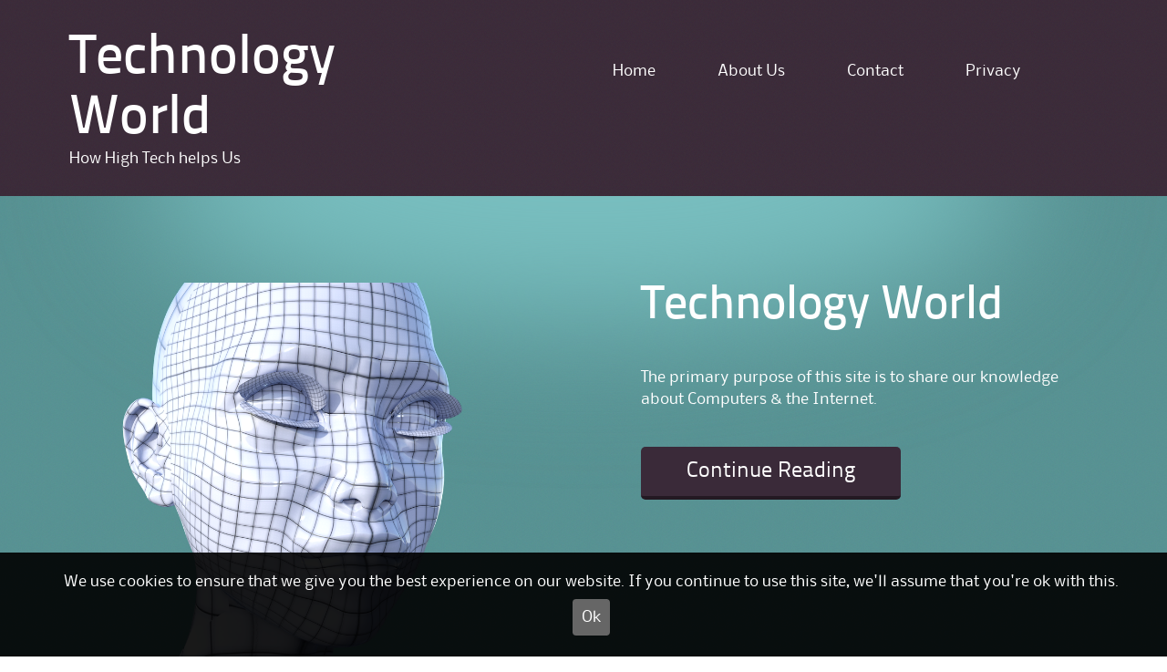

--- FILE ---
content_type: text/html; charset=UTF-8
request_url: https://mcpheeproductions.com.au/category/general/
body_size: 45662
content:
<!DOCTYPE html>
<html lang="en-AU">
<head>
<meta charset="UTF-8">
<meta name="viewport" content="width=device-width">
<link rel="profile" href="http://gmpg.org/xfn/11">
<link rel="pingback" href="https://mcpheeproductions.com.au/xmlrpc.php">
<!--[if lt IE 9]>
<script src="https://mcpheeproductions.com.au/wp-content/themes/alexandria/js/html5shiv.js"></script>
<![endif]-->
<title>general | Technology World</title>
<script>(function(d, s, id){
				 var js, fjs = d.getElementsByTagName(s)[0];
				 if (d.getElementById(id)) {return;}
				 js = d.createElement(s); js.id = id;
				 js.src = "//connect.facebook.net/en_US/sdk.js#xfbml=1&version=v2.6";
				 fjs.parentNode.insertBefore(js, fjs);
			   }(document, 'script', 'facebook-jssdk'));</script>
		<!-- All in One SEO 4.1.4.4 -->
		<meta name="robots" content="noindex, max-snippet:-1, max-image-preview:large, max-video-preview:-1" />
		<meta name="google-site-verification" content="YbpFHWenFpxl4ZbgJbj91E-vNAZbt2I53vnxqHKigdk" />
		<link rel="canonical" href="https://mcpheeproductions.com.au/category/general/" />
		<meta name="google" content="nositelinkssearchbox" />
		<script type="application/ld+json" class="aioseo-schema">
			{"@context":"https:\/\/schema.org","@graph":[{"@type":"WebSite","@id":"https:\/\/mcpheeproductions.com.au\/#website","url":"https:\/\/mcpheeproductions.com.au\/","name":"Technology World","description":"How High Tech helps Us","inLanguage":"en-AU","publisher":{"@id":"https:\/\/mcpheeproductions.com.au\/#organization"}},{"@type":"Organization","@id":"https:\/\/mcpheeproductions.com.au\/#organization","name":"Technology World","url":"https:\/\/mcpheeproductions.com.au\/"},{"@type":"BreadcrumbList","@id":"https:\/\/mcpheeproductions.com.au\/category\/general\/#breadcrumblist","itemListElement":[{"@type":"ListItem","@id":"https:\/\/mcpheeproductions.com.au\/#listItem","position":1,"item":{"@type":"WebPage","@id":"https:\/\/mcpheeproductions.com.au\/","name":"Home","description":"The primary purpose of this site is to share our knowledge about Computers & the Internet.","url":"https:\/\/mcpheeproductions.com.au\/"},"nextItem":"https:\/\/mcpheeproductions.com.au\/category\/general\/#listItem"},{"@type":"ListItem","@id":"https:\/\/mcpheeproductions.com.au\/category\/general\/#listItem","position":2,"item":{"@type":"WebPage","@id":"https:\/\/mcpheeproductions.com.au\/category\/general\/","name":"general","url":"https:\/\/mcpheeproductions.com.au\/category\/general\/"},"previousItem":"https:\/\/mcpheeproductions.com.au\/#listItem"}]},{"@type":"CollectionPage","@id":"https:\/\/mcpheeproductions.com.au\/category\/general\/#collectionpage","url":"https:\/\/mcpheeproductions.com.au\/category\/general\/","name":"general | Technology World","inLanguage":"en-AU","isPartOf":{"@id":"https:\/\/mcpheeproductions.com.au\/#website"},"breadcrumb":{"@id":"https:\/\/mcpheeproductions.com.au\/category\/general\/#breadcrumblist"}}]}
		</script>
		<script type="text/javascript" >
			window.ga=window.ga||function(){(ga.q=ga.q||[]).push(arguments)};ga.l=+new Date;
			ga('create', "UA-123406037-1", 'auto');
			ga('send', 'pageview');
		</script>
		<script async src="https://www.google-analytics.com/analytics.js"></script>
		<!-- All in One SEO -->

<link rel='dns-prefetch' href='//ws.sharethis.com' />
<link rel='dns-prefetch' href='//fonts.googleapis.com' />
<link rel='dns-prefetch' href='//maxcdn.bootstrapcdn.com' />
<link rel='dns-prefetch' href='//s.w.org' />
<link rel="alternate" type="application/rss+xml" title="Technology World &raquo; Feed" href="https://mcpheeproductions.com.au/feed/" />
<link rel="alternate" type="application/rss+xml" title="Technology World &raquo; general Category Feed" href="https://mcpheeproductions.com.au/category/general/feed/" />
<link rel='stylesheet' id='wp-block-library-css'  href='https://mcpheeproductions.com.au/wp-includes/css/dist/block-library/style.min.css' type='text/css' media='all' />
<link rel='stylesheet' id='contact-form-7-css'  href='https://mcpheeproductions.com.au/wp-content/plugins/contact-form-7/includes/css/styles.css?ver=5.4.2' type='text/css' media='all' />
<link rel='stylesheet' id='mh-cookie-notice-styles-css'  href='https://mcpheeproductions.com.au/wp-content/plugins/mh-cookie-notice/css/mh-cookie-notice.css' type='text/css' media='all' />
<link rel='stylesheet' id='simple-share-buttons-adder-indie-css'  href='//fonts.googleapis.com/css?family=Indie+Flower' type='text/css' media='all' />
<link rel='stylesheet' id='simple-share-buttons-adder-font-awesome-css'  href='//maxcdn.bootstrapcdn.com/font-awesome/4.3.0/css/font-awesome.min.css' type='text/css' media='all' />
<link rel='stylesheet' id='alexandria-parent-style-css'  href='https://mcpheeproductions.com.au/wp-content/themes/alexandria/style.css' type='text/css' media='all' />
<link rel='stylesheet' id='alexandria-style-css'  href='https://mcpheeproductions.com.au/wp-content/themes/avoca/style.css' type='text/css' media='all' />
<!--[if lt IE 9]>
<link rel='stylesheet' id='alexandria_ie9-css'  href='https://mcpheeproductions.com.au/wp-content/themes/alexandria/fixed.css' type='text/css' media='all' />
<![endif]-->
<!--[if lt IE 8]>
<link rel='stylesheet' id='alexandria_ie8-css'  href='https://mcpheeproductions.com.au/wp-content/themes/alexandria/ie.css' type='text/css' media='all' />
<![endif]-->
<script type='text/javascript' src='https://mcpheeproductions.com.au/wp-content/plugins/mh-cookie-notice/js/mh-cookie-notice.js' id='mh-cookie-notice-js-js'></script>
<script type='text/javascript' src='https://mcpheeproductions.com.au/wp-content/plugins/mh-serverless-contact-form/js/mh-serverless-contact-form.js' id='mh-serverless-contact-form-js-js'></script>
<script id='st_insights_js' type='text/javascript' src='https://ws.sharethis.com/button/st_insights.js?publisher=4d48b7c5-0ae3-43d4-bfbe-3ff8c17a8ae6&#038;product=simpleshare' id='ssba-sharethis-js'></script>
<script type='text/javascript' src='https://mcpheeproductions.com.au/wp-includes/js/jquery/jquery.min.js?ver=3.6.0' id='jquery-core-js'></script>
<script type='text/javascript' src='https://mcpheeproductions.com.au/wp-includes/js/jquery/jquery-migrate.min.js?ver=3.3.2' id='jquery-migrate-js'></script>
<script type='text/javascript' src='https://mcpheeproductions.com.au/wp-content/themes/alexandria/js/tinynav.min.js' id='alexandria-tinynav-js'></script>
<link rel="https://api.w.org/" href="https://mcpheeproductions.com.au/wp-json/" /><link rel="alternate" type="application/json" href="https://mcpheeproductions.com.au/wp-json/wp/v2/categories/3" /><link rel="EditURI" type="application/rsd+xml" title="RSD" href="https://mcpheeproductions.com.au/xmlrpc.php?rsd" />
<meta name="generator" content="WordPress 5.8.1" />
<style type="text/css" id="custom-background-css">
body.custom-background { background-image: url("https://mcpheeproductions.com.au/wp-content/themes/avoca/images/page_bg.png"); background-position: left top; background-size: auto; background-repeat: repeat; background-attachment: scroll; }
</style>
	<link rel="icon" href="https://mcpheeproductions.com.au/wp-content/uploads/sites/460/2017/10/cropped-Screen-Shot-2017-10-12-at-2.40.42-pm-32x32.png" sizes="32x32" />
<link rel="icon" href="https://mcpheeproductions.com.au/wp-content/uploads/sites/460/2017/10/cropped-Screen-Shot-2017-10-12-at-2.40.42-pm-192x192.png" sizes="192x192" />
<link rel="apple-touch-icon" href="https://mcpheeproductions.com.au/wp-content/uploads/sites/460/2017/10/cropped-Screen-Shot-2017-10-12-at-2.40.42-pm-180x180.png" />
<meta name="msapplication-TileImage" content="https://mcpheeproductions.com.au/wp-content/uploads/sites/460/2017/10/cropped-Screen-Shot-2017-10-12-at-2.40.42-pm-270x270.png" />
</head>

<body class="archive category category-general category-3 custom-background group-blog">
<div id="wrapper-one">
<div id="wrapper-two">
<div id="wrapper-three">
<div id="page" class="hfeed site">
	    <div class="header-social">
        
       <div class="responsive-container">
            
            
       </div>
        
    </div> 
       
	<header id="masthead" class="site-header" role="banner">
    
    	<div class="responsive-container">
        
                
        	<div class="site-header-half-width-logo">
    
                <div class="site-branding">
                                            <h1 class="site-title"><a href="https://mcpheeproductions.com.au/" title="Technology World" rel="home">Technology World</a></h1>
                        <h2 class="site-description">How High Tech helps Us</h2>
                                        
                </div>
                
            </div>
            
            <div class="site-header-half-width-nav">
    
                <nav id="site-navigation" class="main-navigation" role="navigation">
                    <div class="screen-reader-text skip-link"><a href="#content" title="Skip to content">Skip to content</a></div>
        
                    <div class="menu-menu-1-container"><ul id="main-nav" class="menu"><li id="menu-item-44" class="menu-item menu-item-type-custom menu-item-object-custom menu-item-home menu-item-44"><a href="https://mcpheeproductions.com.au/">Home</a></li>
<li id="menu-item-45" class="menu-item menu-item-type-post_type menu-item-object-page menu-item-45"><a href="https://mcpheeproductions.com.au/about-us/">About Us</a></li>
<li id="menu-item-46" class="menu-item menu-item-type-post_type menu-item-object-page menu-item-46"><a href="https://mcpheeproductions.com.au/contact/">Contact</a></li>
<li id="menu-item-47" class="menu-item menu-item-type-post_type menu-item-object-page menu-item-47"><a href="https://mcpheeproductions.com.au/privacy/">Privacy</a></li>
</ul></div>                </nav><!-- #site-navigation -->
                
            </div>                
            
                    
    	</div><!-- #Responsive-Container -->            
            
	</header><!-- #masthead -->
    
					    <div id="feature" class="site-slider">
    
    	<div class="responsive-container"> 
        
        	<div class="site-slider-slider-one">
            
            	<div class="site-slider-slider-one-image">
                
					<img class="" src="https://mcpheeproductions.com.au/wp-content/uploads/sites/460/2017/10/cyber-2062846_1920.png" />                 
                
                </div><!-- .site-slider-slider-one-image -->
                
            	<div class="site-slider-slider-one-text">
                
                	<h1 class="site-slider-slider-one-text-heading">
						Technology World                      
                    </h1>
                    <p class="site-slider-slider-one-text-description">
						The primary purpose of this site is to share our knowledge about Computers &amp; the Internet.                     
                    </p>
                    <p class="site-slider-slider-one-text-button">
                        <a href="https://mcpheeproductions.com.au/technology-is-helping-to-stop-fall-injuries">
							Continue Reading                        </a>                    
                    </p>
                
                </div><!-- .site-slider-slider-one-text -->                

    		</div><!-- .site-slider-slider-one -->
        
    	</div><!-- #Responsive-Container -->           
    
    </div><!-- #banner -->
	<div id="main" class="site-main">
    
    	<div class="responsive-container">    
        
    		<div class="content-container">         

	<section id="primary" class="content-area">
		<div id="content" class="site-content" role="main">

		
			<header class="page-header">
				<h1 class="page-title">
					general				</h1>
							</header><!-- .page-header -->

						
				
<article id="post-334" class="post-334 post type-post status-publish format-standard has-post-thumbnail hentry category-general">
	<header class="entry-header">
    
		<h1 class="entry-title"><a href="https://mcpheeproductions.com.au/safeguarding-creativity-in-the-age-of-ai/" rel="bookmark">Safeguarding Creativity in the Age of AI</a></h1>
        
		<div class="entry-meta">
			<span class="posted-on">Posted on <a href="https://mcpheeproductions.com.au/safeguarding-creativity-in-the-age-of-ai/" title="8:33 am" rel="bookmark"><time class="entry-date published" datetime="2025-07-03T08:33:47+00:00">July 3, 2025</time></a></span><span class="byline"> by <span class="author vcard"><a class="url fn n" href="https://mcpheeproductions.com.au/author/hiba1/" title="View all posts by contributor">contributor</a></span></span>		</div><!-- .entry-meta -->  
              
	</header><!-- .entry-header -->

		<div class="entry-content">
		
<p>In today’s rapidly evolving digital world, creators are increasingly asking how traditional tools like <a href="https://cooperip.com/7-steps-to-patent-protection/" target="_blank" rel="noreferrer noopener nofollow" class="external">patent protection can help</a> keep their ideas safe. Many innovators are also exploring <a href="https://cooperip.com/trademarks/" target="_blank" rel="noreferrer noopener nofollow" class="external">how to get a trademark to ensure</a> their brand identity stands firm against copycats. As AI continues to grow, so does the importance of protecting your original work. For artists, writers, designers, and entrepreneurs alike, understanding how to navigate these protections is essential for survival and growth.</p>



<p>We’ve entered an era where AI can generate everything from written content to artwork and even musical compositions with astounding speed and quality. While this technology offers incredible potential, it also raises big questions about intellectual property (IP) ownership. If a machine can recreate your style or mimic your ideas within seconds, how can you be certain your work remains truly yours? The good news is that the core principles of IP law still apply; the challenge lies in adapting them for an AI-driven world.</p>



<div class="wp-block-image"><figure class="alignright size-medium"><img loading="lazy" width="300" height="200" src="https://mcpheeproductions.com.au/wp-content/uploads/sites/460/2025/07/bulb-indicating-new-idea-300x200.jpg" alt="bulb indicating new idea" class="wp-image-336" srcset="https://mcpheeproductions.com.au/wp-content/uploads/sites/460/2025/07/bulb-indicating-new-idea-300x200.jpg 300w, https://mcpheeproductions.com.au/wp-content/uploads/sites/460/2025/07/bulb-indicating-new-idea-1024x683.jpg 1024w, https://mcpheeproductions.com.au/wp-content/uploads/sites/460/2025/07/bulb-indicating-new-idea-768x512.jpg 768w, https://mcpheeproductions.com.au/wp-content/uploads/sites/460/2025/07/bulb-indicating-new-idea-450x300.jpg 450w, https://mcpheeproductions.com.au/wp-content/uploads/sites/460/2025/07/bulb-indicating-new-idea.jpg 1200w" sizes="(max-width: 300px) 100vw, 300px" /></figure></div>



<p>First, let’s clarify what patent protection actually covers. Patents are typically used for inventions — processes, products, or technological advancements that are new, useful, and non-obvious. While not every creative idea can be patented, understanding the patent landscape can help innovators in tech, design, and product development keep competitors at bay. In a world where AI can assist in developing new products, clear documentation of your process and your human contribution is vital when applying for patents.</p>



<p>Trademarks, on the other hand, are crucial for protecting your brand identity. Learning how to get a trademark — whether for a unique logo, product name, or tagline — is a step every modern business should consider. Unlike patents, trademarks can last indefinitely, provided they remain in use and are properly renewed. This means your brand presence can stay strong, even as AI tools become more capable of creating similar-looking logos or brand assets in a fraction of the time it used to take.</p>



<p>Beyond patents and trademarks, copyright is another cornerstone for safeguarding creative work. Copyright helps protect original works of authorship, including written pieces, music, films, software code, and more. But here’s where it gets tricky: who owns a work generated entirely or partly by AI? Most legal systems currently require a human author for copyright protection. If an AI tool produces an artwork based on your instructions, you may still hold the copyright, but only if you can demonstrate sufficient human creativity and control in the process. This grey area is already sparking debates worldwide.</p>



<p>To navigate this uncertainty, many creatives are turning to a mix of legal, practical, and strategic steps. One of the most straightforward is keeping meticulous records. Document your creative process, save drafts and iterations, and note when and how you use AI tools. This paper trail can make all the difference if you ever need to prove your contribution in a dispute.</p>



<p>Another important step is to keep your ideas confidential until you’re ready to launch or file for protection. Non-disclosure agreements (NDAs) are still highly effective, especially when collaborating with freelancers, contractors, or developers who might use AI tools on your behalf. An NDA helps ensure that your innovations don’t slip into the wrong hands before you’ve secured your IP rights.</p>



<p>In addition, consider how you license your work. Clear licensing terms tell others exactly how your content can be used — and by whom. This is increasingly important as AI scraping becomes more widespread. Some artists are adding explicit clauses prohibiting AI training on their work, while some platforms have banned AI-generated content altogether to protect the value of their licensed material.</p>



<p>Of course, safeguarding your creativity isn’t just about the legal nuts and bolts. It’s also about staying vigilant. Be proactive about monitoring the marketplace for potential infringements. Set up Google Alerts for your product names, register for online copyright monitoring services, and keep an eye on generative AI platforms that might be using your work as training data without your consent.</p>



<p>This all may sound daunting, but don’t overlook the upside of AI either. When used responsibly, AI can help you innovate faster, test new ideas, and even automate routine tasks so you can focus on what you do best — being creative. The trick is to wield these tools thoughtfully, with a clear understanding of the limits and protections you have in place.</p>



<p>Looking ahead, it’s clear that the legal system will need to evolve alongside AI’s capabilities. Many governments and IP offices are already discussing updates to copyright and patent law to address AI-generated works. Keeping informed about these changes — and perhaps even advocating for fairer protections — can help ensure your voice as a creator is heard.</p>



<p>In the meantime, partnering with the right experts can make all the difference. IP attorneys, trademark specialists, and patent agents know the intricacies of the law and can help you develop a robust strategy tailored to your needs. Even a single consultation can clarify what parts of your work can be protected and how to do so effectively.</p>



<p>Ultimately, safeguarding creativity in the age of AI is about balance. It’s about embracing innovation while putting guardrails in place to protect the fruits of your imagination. By combining traditional IP protections like patents, trademarks, and copyrights with smart digital strategies, you can stand strong in a world where artificial intelligence is both your greatest ally and your biggest competitor.</p>



<p>So, whether you’re sketching your next big idea, drafting your novel, designing a product, or building a brand, remember: your creativity is worth defending. The tools exist — you just need to know how to use them.</p>
			</div><!-- .entry-content -->
	    
	<footer class="entry-meta-bottom">
            
								<div class="entry-meta-bottom-item">
				Posted in <a href="https://mcpheeproductions.com.au/category/general/" rel="category tag">general</a>			</div>
			
					
		        
                
	</footer><!-- .entry-meta -->      


</article><!-- #post-## -->

			
				
<article id="post-310" class="post-310 post type-post status-publish format-standard has-post-thumbnail hentry category-general">
	<header class="entry-header">
    
		<h1 class="entry-title"><a href="https://mcpheeproductions.com.au/elevate-your-brand-and-online-presence/" rel="bookmark">Elevate Your Brand and Online Presence</a></h1>
        
		<div class="entry-meta">
			<span class="posted-on">Posted on <a href="https://mcpheeproductions.com.au/elevate-your-brand-and-online-presence/" title="11:40 pm" rel="bookmark"><time class="entry-date published" datetime="2024-09-22T23:40:43+00:00">September 22, 2024</time></a></span><span class="byline"> by <span class="author vcard"><a class="url fn n" href="https://mcpheeproductions.com.au/author/bianca/" title="View all posts by Contributor">Contributor</a></span></span>		</div><!-- .entry-meta -->  
              
	</header><!-- .entry-header -->

		<div class="entry-content">
		
<p>In today&#8217;s competitive landscape, effectively <a href="https://www.terminology.digital/">utilising terminology tools</a> and <a href="https://www.terminology.digital/">leveraging the SEI tool can</a> significantly enhance your brand&#8217;s visibility and reputation. Establishing a compelling online presence is essential for businesses seeking to connect with their audience and stand out. A strong brand fosters customer loyalty and positions you as an industry leader. By focusing on strategic branding and innovative approaches, you can create a lasting impression that resonates with consumers. Embracing the right tools and strategies allows you to navigate the digital world confidently. In this article, we will discuss seven key aspects of elevating your brand and enhancing your online presence.</p>



<p><strong>Establish a Distinct Brand Identity</strong></p>



<div class="wp-block-image"><figure class="alignright size-medium"><img loading="lazy" width="300" height="199" src="https://mcpheeproductions.com.au/wp-content/uploads/sites/460/2024/09/the-SEI-tool-300x199.jpg" alt="the SEI tool" class="wp-image-311" srcset="https://mcpheeproductions.com.au/wp-content/uploads/sites/460/2024/09/the-SEI-tool-300x199.jpg 300w, https://mcpheeproductions.com.au/wp-content/uploads/sites/460/2024/09/the-SEI-tool-1024x680.jpg 1024w, https://mcpheeproductions.com.au/wp-content/uploads/sites/460/2024/09/the-SEI-tool-768x510.jpg 768w, https://mcpheeproductions.com.au/wp-content/uploads/sites/460/2024/09/the-SEI-tool-450x300.jpg 450w, https://mcpheeproductions.com.au/wp-content/uploads/sites/460/2024/09/the-SEI-tool.jpg 1200w" sizes="(max-width: 300px) 100vw, 300px" /></figure></div>



<p>Your brand&#8217;s identity serves as the cornerstone of your online presence, encompassing elements such as your logo, color palette, typography, and overall design approach. Consistency across all digital platforms is essential. Your branding elements should be unified on your website, social media channels, and email newsletters. A well-defined brand identity boosts recognition and builds trust with your audience. It&#8217;s important to invest time in crafting a unique identity that reflects your values and mission, leaving a lasting impression on your target market.</p>



<p><strong>Regularly Monitor Your Online Reputation</strong></p>



<p>In today&#8217;s interconnected world, your brand&#8217;s reputation holds significant sway over your success. It&#8217;s crucial to consistently keep an eye on the conversations about your company online. Leveraging tools such as social media monitoring platforms and review sites can help you stay informed about customer feedback and mentions. Timely responses to negative comments or reviews are vital; addressing concerns in a professional manner can help minimize damage and showcase your dedication to customer satisfaction. Proactively managing your online reputation can help cultivate a positive image and nurture enduring connections with your audience.</p>



<p><strong>Engage Meaningfully with Your Audience</strong></p>



<p>Developing a loyal customer base relies on engaging effectively. Engage with your audience on social media, be responsive to comments and messages, and take part in relevant online communities. Demonstrate genuine interest in your customers&#8217; needs and feedback. By establishing authentic connections, you can nurture brand advocates who support and protect your business from negativity. Consistently sharing updates, asking questions, and seeking feedback fosters a sense of community, making customers feel appreciated and listened to.</p>



<p><strong>Produce High-Quality, Relevant Content</strong></p>



<p>Valuable and engaging content is essential in the digital space. To captivate your audience, focus on producing informative articles, compelling videos, captivating visuals, and impactful social media posts. Each format provides unique opportunities to connect with your followers. By consistently delivering high-quality content, you can attract new customers and retain existing ones while establishing your brand as a credible industry leader. Regularly updating your content will help ensure its relevance and appeal to current trends, maintaining your audience&#8217;s interest.</p>



<p><strong>Implement Robust Security Protocols</strong></p>



<p>Protecting your brand is not limited to managing its reputation; it also involves securing your online platforms. Ensure that your website and digital assets are fortified against cyber threats. Utilise secure and memorable passwords, set up multi-factor authentication, and routinely check for updates on all applications and extensions. Investing in reliable web hosting services and utilising a content delivery network (CDN) can enhance security. By prioritising online safety, you protect your data and your customers&#8217; sensitive information, reinforcing their trust in your brand.</p>



<p><strong>Optimise Your Online Presence for Search Engines</strong></p>



<p>Optimising your search engine plays a critical factor in enhancing your online visibility. Start by conducting thorough keyword research to pinpoint the phrases and terms your target audience uses. Integrate these keywords thoughtfully into your content, metadata, and website structure to elevate your search engine rankings. This strategic approach will help amplify your online presence and draw in more visitors. A well-optimized website not only attracts organic traffic but also bolsters your brand&#8217;s credibility and establishes you as an industry authority. It&#8217;s important to regularly reassess your SEO strategies to adapt to algorithm changes and evolving user behavior, ensuring that your brand remains easily discoverable.</p>



<p><strong>Stay Ahead of Industry Trends</strong></p>



<p>The digital landscape is constantly changing, so it&#8217;s important to stay updated on industry trends and emerging technologies. Keep an eye on shifts in consumer behavior, market developments, and competitive strategies. Adapting your approach to align with these changes will help you stay relevant and maintain leadership in your sector. Embracing innovation and being open to new ideas keeps your brand competitive and positions it as a forward-thinking entity that responds effectively to market dynamics.</p>



<p>Concentrating on these seven key aspects can protect your brand and establish a commanding online presence. The journey requires a commitment to consistency, engagement, and adaptability. Start implementing these strategies today, and you&#8217;ll see your brand thrive and become a leader in the digital landscape.</p>
			</div><!-- .entry-content -->
	    
	<footer class="entry-meta-bottom">
            
								<div class="entry-meta-bottom-item">
				Posted in <a href="https://mcpheeproductions.com.au/category/general/" rel="category tag">general</a>			</div>
			
					
		        
                
	</footer><!-- .entry-meta -->      


</article><!-- #post-## -->

			
				
<article id="post-303" class="post-303 post type-post status-publish format-standard has-post-thumbnail hentry category-general">
	<header class="entry-header">
    
		<h1 class="entry-title"><a href="https://mcpheeproductions.com.au/checklist-for-nbn-lead-in-cable-installation/" rel="bookmark">Checklist for NBN Lead-In Cable Installation</a></h1>
        
		<div class="entry-meta">
			<span class="posted-on">Posted on <a href="https://mcpheeproductions.com.au/checklist-for-nbn-lead-in-cable-installation/" title="11:42 pm" rel="bookmark"><time class="entry-date published" datetime="2024-07-25T23:42:41+00:00">July 25, 2024</time></a></span><span class="byline"> by <span class="author vcard"><a class="url fn n" href="https://mcpheeproductions.com.au/author/krishna/" title="View all posts by contributor">contributor</a></span></span>		</div><!-- .entry-meta -->  
              
	</header><!-- .entry-header -->

		<div class="entry-content">
		
<p>In today’s digitally connected world, a reliable internet connection is essential. This means ensuring a smooth and effective NBN (National Broadband Network) installation for many Australians. The NBN lead-in cable installation is central to this process and serves as the critical link between your home and the broader NBN infrastructure. To help you navigate this crucial step, we have compiled the ultimate NBN lead-in cable installation checklist, ensuring you are well-prepared and informed.</p>



<p>Understanding NBN Lead-In Cable Installation</p>



<p>Before diving into the checklist, it’s essential to understand what an NBN lead-in cable is and why it’s so vital. The lead-in cable is the physical connection from the street to your property, providing the pathway for NBN services to reach your home. This cable delivers high-speed internet, making its proper installation critical for optimal performance.</p>



<p>1. Verify Your NBN Service Availability</p>



<p>The first <a href="https://ftekcivil.com.au/nbn-cable-installation" class="external" rel="nofollow">step in the NBN cable installation process is to check</a> if NBN services are available in your area. Visit the NBN Co website and enter your address to confirm service availability. If NBN is available, you&#8217;ll also see the type of NBN technology used for your connection, which can influence the installation process.</p>



<p>2. Choose Your NBN Plan and Provider</p>



<p>Once you&#8217;ve confirmed service availability, the next step is selecting an NBN plan and provider. Consider your internet usage needs, such as streaming, gaming, or working from home, to choose a plan that offers the appropriate speed and data allowance.</p>



<p>3. Schedule the Installation</p>



<p>After selecting a provider and plan, schedule an installation appointment. NBN Co or your service provider typically provides a time window for the technician&#8217;s visit. Ensure you or someone else is available at the property to grant access and discuss any specific installation requirements.</p>



<p>4. Prepare Your Property for Installation</p>



<p>Proper property preparation is essential for a <a href="https://ftekcivil.com.au/nbn-cable-installation" class="external" rel="nofollow">smooth NBN lead-in cable installation.</a> Here are some key considerations:</p>



<ul><li>Clear Access: Ensure the technician can access the property, particularly where the lead-in cable will enter your home. Remove any obstacles, such as debris, plants, or furniture.</li><li>Identify Preferred Entry Points: Decide where you want the lead-in cable to enter your home. Common entry points include the garage, external walls, or utility conduits. Discuss these options with the technician during the appointment.</li><li>Plan for Internal Cabling: If internal cabling is required to connect the NBN modem to other areas of your home, plan the cable routes and placement of outlets.</li></ul>



<div class="wp-block-image"><figure class="alignleft size-medium"><img loading="lazy" width="300" height="169" src="https://mcpheeproductions.com.au/wp-content/uploads/sites/460/2024/07/pexels-artunchained-8278688-300x169.jpg" alt="nbn cable installation" class="wp-image-305" srcset="https://mcpheeproductions.com.au/wp-content/uploads/sites/460/2024/07/pexels-artunchained-8278688-300x169.jpg 300w, https://mcpheeproductions.com.au/wp-content/uploads/sites/460/2024/07/pexels-artunchained-8278688-1024x576.jpg 1024w, https://mcpheeproductions.com.au/wp-content/uploads/sites/460/2024/07/pexels-artunchained-8278688-768x432.jpg 768w, https://mcpheeproductions.com.au/wp-content/uploads/sites/460/2024/07/pexels-artunchained-8278688.jpg 1280w" sizes="(max-width: 300px) 100vw, 300px" /></figure></div>



<p>5. Understand the Installation Process</p>



<p>A clear understanding of the installation process can help you better prepare and set realistic expectations.</p>



<ul><li>External Work: The technician will first work on the external part of the installation, which includes running the lead-in cable from the street to your property. This may involve digging a trench if underground cables are required or attaching the cable to an existing overhead line.</li><li>Internal Work: The technician will proceed with the internal installation once the external work is complete. This includes drilling a small hole through the wall to bring the lead-in cable inside and connect it to the NBN utility box or modem.</li><li>Testing and Activation: The technician will test the connection after the physical installation to ensure it works correctly. They will also activate your service, allowing you to use the NBN.</li></ul>



<p>6. Prepare for Potential Challenges</p>



<p>While most NBN lead-in cable installations proceed without issues, it’s wise to be prepared for potential challenges:</p>



<ul><li>Property-Specific Obstacles: Unique features of your property, such as thick walls or complex landscaping, may require additional work or materials. Discuss any potential obstacles with the technician in advance.</li><li>Delays and Rescheduling: Occasionally, unexpected delays can occur due to weather conditions, technical difficulties, or other unforeseen circumstances. Stay in touch with your service provider to receive updates and reschedule if necessary.</li><li>Additional Costs: Some installations may incur further costs, especially if extensive work is required. Clarify any potential extra charges with your provider beforehand.</li></ul>



<p>7. Post-Installation Checklist</p>



<p>After the installation is complete, perform a thorough check to ensure everything is in order:</p>



<ul><li>Verify Connection: Test your internet connection to confirm it works as expected. Check the speed and stability of the connection in various parts of your home.</li><li>Inspect Workmanship: Examine the installation work to ensure it has been done neatly and safely. Look for any visible damage to your property and report it immediately if found.</li><li>Review Documentation: Keep all installation-related documentation, including receipts, warranties, and any instructions provided by the technician or service provider.</li></ul>



<p>A successful NBN lead-in cable installation is essential for enjoying high-speed internet in your home. By following this ultimate checklist, you can ensure a smooth and efficient installation process, minimizing potential issues and maximizing your internet experience. You’ll be well on your way to seamless connectivity with the NBN with proper preparation and understanding.</p>
			</div><!-- .entry-content -->
	    
	<footer class="entry-meta-bottom">
            
								<div class="entry-meta-bottom-item">
				Posted in <a href="https://mcpheeproductions.com.au/category/general/" rel="category tag">general</a>			</div>
			
					
		        
                
	</footer><!-- .entry-meta -->      


</article><!-- #post-## -->

			
				
<article id="post-295" class="post-295 post type-post status-publish format-standard has-post-thumbnail hentry category-general">
	<header class="entry-header">
    
		<h1 class="entry-title"><a href="https://mcpheeproductions.com.au/streamlining-global-business-operations/" rel="bookmark">Streamlining Global Business Operations</a></h1>
        
		<div class="entry-meta">
			<span class="posted-on">Posted on <a href="https://mcpheeproductions.com.au/streamlining-global-business-operations/" title="11:33 am" rel="bookmark"><time class="entry-date published" datetime="2024-04-14T11:33:17+00:00">April 14, 2024</time></a></span><span class="byline"> by <span class="author vcard"><a class="url fn n" href="https://mcpheeproductions.com.au/author/andrew/" title="View all posts by editor">editor</a></span></span>		</div><!-- .entry-meta -->  
              
	</header><!-- .entry-header -->

		<div class="entry-content">
		
<p>In an increasingly globalised economy, businesses are looking beyond their domestic markets to capitalise on opportunities abroad. However, managing operations across borders comes with its own set of challenges, from cultural differences and language barriers to logistical complexities and regulatory compliance. Streamlining overseas business operations is crucial for efficiency, cost reduction, and maintaining competitive advantage. Here’s how companies can optimise their international ventures.</p>



<p><strong>Standardise Processes</strong></p>



<p>One of the first steps in streamlining operations is to standardise processes across all locations. This involves creating uniform procedures for tasks such as procurement, manufacturing, sales, and customer service. Standardisation helps reduce errors, improve quality, and simplify training for new employees. It also ensures that the company maintains consistent standards of service and operation, regardless of the geographical location.</p>



<p><strong>Leverage Technology</strong></p>



<div class="wp-block-image"><figure class="alignleft size-medium"><img loading="lazy" width="300" height="200" src="https://mcpheeproductions.com.au/wp-content/uploads/sites/460/2024/04/technology-one-cloud-migration-1-300x200.jpg" alt="technology one cloud migration" class="wp-image-297" srcset="https://mcpheeproductions.com.au/wp-content/uploads/sites/460/2024/04/technology-one-cloud-migration-1-300x200.jpg 300w, https://mcpheeproductions.com.au/wp-content/uploads/sites/460/2024/04/technology-one-cloud-migration-1-1024x683.jpg 1024w, https://mcpheeproductions.com.au/wp-content/uploads/sites/460/2024/04/technology-one-cloud-migration-1-768x512.jpg 768w, https://mcpheeproductions.com.au/wp-content/uploads/sites/460/2024/04/technology-one-cloud-migration-1-450x300.jpg 450w, https://mcpheeproductions.com.au/wp-content/uploads/sites/460/2024/04/technology-one-cloud-migration-1.jpg 1200w" sizes="(max-width: 300px) 100vw, 300px" /></figure></div>



<p>Technology is a crucial facilitator in the efficient management of international business operations. Investing in advanced IT systems, including those <a href="https://lanluas.com.au/solutions/unlocking-technologyone/">for technology one asset management, can integrate</a> functions across global offices, enhancing data visibility and operational control. This unified approach not only streamlines management processes but also supports strategic decision-making by providing accurate, real-time insights. Adoption of <a href="https://lanluas.com.au/technology-one-software-consultants/">technology one cloud migration is also essential</a> for facilitating seamless access and collaboration across continents. Cloud-based systems ensure that all team members, regardless of their physical location, can work effectively together, maintaining high productivity and communication standards.</p>



<p><strong>Localise Management</strong></p>



<p>While it’s beneficial to have standardised processes, localising management can significantly enhance operational efficiency. Hiring local managers who understand the regional market and culture can provide invaluable insights that might be overlooked by an expatriate. These managers can navigate local regulations and business environments more effectively. They can tailor strategies, if required, to better fit the local market while adhering to the company’s global standards.</p>



<p><strong>Optimise Supply Chain</strong></p>



<p>An optimised supply chain is critical in overseas operations, especially when products need to be moved across various countries. Companies should assess and redesign their supply chain to reduce costs and improve speed. This might involve selecting strategic locations for warehouses, diversifying suppliers to mitigate risks, or investing in logistics technology that predicts and responds to supply chain disruptions. Understanding local import/export regulations and having a compliance strategy is also crucial.</p>



<p><strong>Focus on Cultural Integration</strong></p>



<p>Understanding and integrating into the local culture is vital for the success of any overseas operation. This goes beyond mere translation of materials into the local language or celebrating national holidays. It involves respecting local business practices and social norms. Providing cultural training for expatriate employees and encouraging them to engage with the local community can improve relations and facilitate smoother operations.</p>



<p><strong>Regular Training and Development</strong></p>



<p>Regular training sessions are necessary to ensure that all employees, regardless of their location, are on the same page. These sessions should not only focus on operational procedures and company policies but also on fostering a cohesive company culture. Utilising digital platforms for training can ensure that remote teams also have access to the same learning resources and development opportunities as those at headquarters.</p>



<p><strong>Utilise Local Partnerships</strong></p>



<p>Partnering with local businesses can help to streamline operations. Local partners can help to understand the consumer market, navigate bureaucratic hurdles, and offer resources that might be difficult for a foreign company to access on its own. Joint ventures or partnerships can also provide financial benefits, such as shared costs and risks.</p>



<p><strong>Implement Robust Communication Channels</strong></p>



<p>Effective communication is extremely important for successful international operations. It’s important to establish robust communication channels that allow for easy exchanges between headquarters and overseas offices. This includes regular video conferences, instant messaging tools, and comprehensive intranet systems where employees can access necessary information and documents.</p>



<p><strong>Monitor and Evaluate Regularly</strong></p>



<p>To ensure that the efforts to streamline operations are effective, companies must regularly monitor and evaluate their international operations. This involves setting clear benchmarks and performance metrics. Doing audits regularly and feedback sessions can help to identify areas that can be improved and refine strategies accordingly.</p>



<p><strong>Commit to Continuous Improvement</strong></p>



<p>Streamlining is an ongoing process. Markets evolve, technologies advance, and business needs change. A commitment to continuous improvement and willingness to adapt strategies are essential for long-term success in overseas operations.</p>



<p>All in all, streamlining overseas business operations requires a balanced approach of global standardisation and local adaptation. By leveraging technology, optimising supply chain logistics, understanding cultural nuances, and maintaining robust communication, businesses can overcome the challenges of managing multinational operations and thrive in the global marketplace.</p>



<figure class="wp-block-embed is-type-video is-provider-youtube wp-block-embed-youtube wp-embed-aspect-16-9 wp-has-aspect-ratio"><div class="wp-block-embed__wrapper">
<iframe loading="lazy" title="Efficiency Formula | Physics Animation" width="640" height="360" src="https://www.youtube.com/embed/vKpsq9xJo7k?feature=oembed" frameborder="0" allow="accelerometer; autoplay; clipboard-write; encrypted-media; gyroscope; picture-in-picture; web-share" referrerpolicy="strict-origin-when-cross-origin" allowfullscreen></iframe>
</div></figure>
			</div><!-- .entry-content -->
	    
	<footer class="entry-meta-bottom">
            
								<div class="entry-meta-bottom-item">
				Posted in <a href="https://mcpheeproductions.com.au/category/general/" rel="category tag">general</a>			</div>
			
					
		        
                
	</footer><!-- .entry-meta -->      


</article><!-- #post-## -->

			
				
<article id="post-288" class="post-288 post type-post status-publish format-standard has-post-thumbnail hentry category-general">
	<header class="entry-header">
    
		<h1 class="entry-title"><a href="https://mcpheeproductions.com.au/pros-of-proactive-approach-in-business/" rel="bookmark">Pros of Proactive Approach in Business</a></h1>
        
		<div class="entry-meta">
			<span class="posted-on">Posted on <a href="https://mcpheeproductions.com.au/pros-of-proactive-approach-in-business/" title="12:55 am" rel="bookmark"><time class="entry-date published" datetime="2024-04-02T00:55:23+00:00">April 2, 2024</time></a></span><span class="byline"> by <span class="author vcard"><a class="url fn n" href="https://mcpheeproductions.com.au/author/andrew/" title="View all posts by editor">editor</a></span></span>		</div><!-- .entry-meta -->  
              
	</header><!-- .entry-header -->

		<div class="entry-content">
		
<p>In the rapidly evolving landscape of the modern business world, the difference between success and stagnation often hinges on the approach businesses take towards challenges and opportunities. A proactive approach, characterised by anticipation, strategic planning, and early action, has emerged as a key determinant of a company&#8217;s ability to navigate the complexities of the market and secure a competitive edge. Here, we will focus on the importance of adopting a proactive stance in business.</p>



<p><strong>Understanding Proactivity in Business</strong></p>



<p>Proactivity in business refers to the practice of anticipating future trends, challenges, and opportunities, and taking deliberate, strategic actions to address them before time, rather than reacting to events as they occur. This approach requires a forward-thinking mindset, continuous market analysis, and the flexibility to adapt strategies in response to emerging insights.</p>



<p><strong>The Benefits of a Proactive Approach</strong></p>



<p><strong>Competitive Advantage</strong></p>



<div class="wp-block-image"><figure class="alignright size-medium"><img loading="lazy" width="300" height="200" src="https://mcpheeproductions.com.au/wp-content/uploads/sites/460/2024/04/technology-one-cloud-migration-300x200.jpg" alt="technology one cloud migration" class="wp-image-290" srcset="https://mcpheeproductions.com.au/wp-content/uploads/sites/460/2024/04/technology-one-cloud-migration-300x200.jpg 300w, https://mcpheeproductions.com.au/wp-content/uploads/sites/460/2024/04/technology-one-cloud-migration-1024x683.jpg 1024w, https://mcpheeproductions.com.au/wp-content/uploads/sites/460/2024/04/technology-one-cloud-migration-768x512.jpg 768w, https://mcpheeproductions.com.au/wp-content/uploads/sites/460/2024/04/technology-one-cloud-migration-450x300.jpg 450w, https://mcpheeproductions.com.au/wp-content/uploads/sites/460/2024/04/technology-one-cloud-migration.jpg 1200w" sizes="(max-width: 300px) 100vw, 300px" /></figure></div>



<p>Proactive companies often outperform their reactive counterparts by staying ahead of the changing industry trends and customer expectations. By anticipating market shifts and innovating accordingly, these businesses can increase their market share and solidify their leadership position.</p>



<p><strong>Risk Mitigation</strong></p>



<p>A proactive approach aids in identifying potential risks and vulnerabilities early, allowing businesses to develop contingency plans and mitigate risks before they turn into more significant problems. This can protect against financial losses, reputational damage, and operational disruptions.</p>



<p><strong>Enhanced Decision-Making</strong></p>



<p>Proactivity fosters a culture of informed decision-making. By continuously monitoring the business environment and evaluating potential future scenarios, companies can make more informed, strategic decisions that are in line with their long-term objectives.</p>



<p><strong>Improved Agility and Flexibility</strong></p>



<p>In a dynamic business landscape, the ability to adapt to changing circumstances is important. Proactive businesses are better positioned to adapt to new trends, technologies, and regulatory changes, maintaining their relevance and competitiveness.</p>



<p><strong>Strengthened Customer Relationships</strong></p>



<p>Understanding and anticipating customer needs and preferences allows businesses to deliver innovative solutions and personalised experiences. This not only enhances customer satisfaction but also fosters loyalty and encourages repeat business.</p>



<p><strong>Implementing a Proactive Business Strategy</strong></p>



<p><strong>Fostering a Forward-Thinking Culture</strong></p>



<p>Creating a culture that values and encourages proactive behaviour is crucial. This involves empowering employees to identify opportunities for improvement, innovate, and take initiative within their roles.</p>



<p><strong>Continuous Learning and Adaptation</strong></p>



<p>Staying informed about industry trends, customer behaviours, and technological advancements is essential for proactivity. Regular training sessions, attending industry conferences, and leveraging market research can keep a business at the forefront of innovation.</p>



<p><strong>Strategic Planning and Flexibility</strong></p>



<p>Developing a strategic plan with clear objectives and performance indicators is vital. However, flexibility should be built into this plan to allow for adjustments based on new information or changes in the business environment.</p>



<p><strong>Investing in Technology</strong></p>



<p>Investing in technology is pivotal for enabling a proactive approach in the business landscape. By <a href="https://lanluas.com.au/solutions/unlocking-technologyone/">integrating technology one asset management systems, companies</a> can gain insightful data analytics that propel strategic planning and improve operational efficiencies. Embarking on <a href="https://lanluas.com.au/technology-one-software-consultants/">technology one cloud migration also represents a</a> strategic move towards enhancing business agility. Migrating to the cloud not only ensures data is more secure and accessible but also facilitates better collaboration and innovation, allowing businesses to respond swiftly to emerging opportunities and challenges. Through these strategic technology investments, businesses position themselves to better predict future trends and adapt their strategies accordingly, thereby maintaining a competitive edge in a rapidly evolving market.</p>



<p><strong>Challenges and Considerations</strong></p>



<p>While the benefits of a proactive approach are clear, businesses may face challenges in its implementation. These can include resistance to change within the organisation, the difficulty of accurately predicting future trends, and the potential for overextension in the pursuit of new opportunities. Therefore, while adopting a proactive stance, businesses must remain grounded in realistic assessments of their capabilities and the external environment.</p>



<p>All in all, the importance of a proactive approach in business cannot be overstated. In an era that has rapid technological advancements, shifting consumer expectations, and intense competition, the ability to anticipate and strategically respond to future challenges and opportunities is a significant determinant of success. The transition from a reactive to a proactive stance may be challenging, but the rewards—sustained growth, competitive advantage, and resilience in the face of adversity—make it a worthwhile endeavour for any business committed to long-term success.</p>



<figure class="wp-block-embed is-type-video is-provider-youtube wp-block-embed-youtube wp-embed-aspect-16-9 wp-has-aspect-ratio"><div class="wp-block-embed__wrapper">
<iframe loading="lazy" title="Understanding your behaviour - Proactivity vs Reactivity" width="640" height="360" src="https://www.youtube.com/embed/jrqjiqh1iVs?feature=oembed" frameborder="0" allow="accelerometer; autoplay; clipboard-write; encrypted-media; gyroscope; picture-in-picture; web-share" referrerpolicy="strict-origin-when-cross-origin" allowfullscreen></iframe>
</div></figure>
			</div><!-- .entry-content -->
	    
	<footer class="entry-meta-bottom">
            
								<div class="entry-meta-bottom-item">
				Posted in <a href="https://mcpheeproductions.com.au/category/general/" rel="category tag">general</a>			</div>
			
					
		        
                
	</footer><!-- .entry-meta -->      


</article><!-- #post-## -->

			
				
<article id="post-277" class="post-277 post type-post status-publish format-standard has-post-thumbnail hentry category-general">
	<header class="entry-header">
    
		<h1 class="entry-title"><a href="https://mcpheeproductions.com.au/key-qualities-shared-by-strong-brands/" rel="bookmark">Key Qualities Shared by Strong Brands</a></h1>
        
		<div class="entry-meta">
			<span class="posted-on">Posted on <a href="https://mcpheeproductions.com.au/key-qualities-shared-by-strong-brands/" title="4:02 am" rel="bookmark"><time class="entry-date published" datetime="2024-03-30T04:02:17+00:00">March 30, 2024</time></a></span><span class="byline"> by <span class="author vcard"><a class="url fn n" href="https://mcpheeproductions.com.au/author/andrew/" title="View all posts by editor">editor</a></span></span>		</div><!-- .entry-meta -->  
              
	</header><!-- .entry-header -->

		<div class="entry-content">
		
<p>In an ever-evolving market environment where consumer preferences shift as swiftly as the winds of change, strong brands manage to weather the storm, sailing smoothly towards long-term success. These brands, irrespective of their industry, share a constellation of key qualities that enable them to stand out, resonate with consumers, and endure. Here, we will delve into the core attributes that are synonymous with strong brands, offering insights into how they cultivate loyalty, drive value, and create a lasting impact.</p>



<p><strong>Distinct Identity</strong></p>



<p>At the heart of every strong brand lies a distinct identity. This is more than just a memorable logo or a catchy tagline; it&#8217;s the essence of what the brand stands for. A distinct brand identity is a blend of visual, verbal, and emotional elements that together convey a clear and consistent message to the audience. This identity resonates with consumers on a personal level, making the brand easily recognisable and differentiating it from the competitors.</p>



<p><strong>Consistency</strong></p>



<div class="wp-block-image"><figure class="alignright size-medium"><img loading="lazy" width="300" height="200" src="https://mcpheeproductions.com.au/wp-content/uploads/sites/460/2024/03/digital-marketing-agency-300x200.jpg" alt="digital marketing agency" class="wp-image-279" srcset="https://mcpheeproductions.com.au/wp-content/uploads/sites/460/2024/03/digital-marketing-agency-300x200.jpg 300w, https://mcpheeproductions.com.au/wp-content/uploads/sites/460/2024/03/digital-marketing-agency-1024x683.jpg 1024w, https://mcpheeproductions.com.au/wp-content/uploads/sites/460/2024/03/digital-marketing-agency-768x512.jpg 768w, https://mcpheeproductions.com.au/wp-content/uploads/sites/460/2024/03/digital-marketing-agency-450x300.jpg 450w, https://mcpheeproductions.com.au/wp-content/uploads/sites/460/2024/03/digital-marketing-agency.jpg 1200w" sizes="(max-width: 300px) 100vw, 300px" /></figure></div>



<p>Consistency is an important quality that holds a brand together. Strong brands are unwavering in their message, tone, and visual presentation across all platforms. Whether it&#8217;s in-store experience, digital presence, or advertising, consistency ensures that consumers receive the same brand experience wherever they encounter it. This fosters trust and reliability, two pillars upon which brand loyalty is built.</p>



<p><strong>Emotional Connection</strong></p>



<p>Beyond offering tangible benefits through products or services, strong brands excel at forging a profound emotional bond with their audience. They achieve this by delving into the desires, values, and challenges faced by their consumers, integrating these insights into their narrative. This is where the expertise of <a href="https://www.gummybear.co.nz/">a digital marketing company becomes invaluable</a>, as it leverages data and storytelling to foster a connection that feels personal and genuine.&nbsp;</p>



<p>Such emotional resonance is crucial; it transforms mere customers into fervent brand advocates, making them feel recognised, understood, and appreciated. Meanwhile, partnering with a <a href="https://www.gummybear.co.nz/">digital marketing agency can amplify this</a> connection, employing targeted strategies that ensure the brand&#8217;s message resonates deeply and effectively with its intended audience, thereby cementing a loyal community around the brand&#8217;s ethos.</p>



<p><strong>Adaptability</strong></p>



<p>While consistency is crucial, adaptability ensures that the brand stays relevant in the face of changing market dynamics and consumer behaviours. Strong brands are adept at evolving without losing their core identity. They are quick to embrace innovation, whether it&#8217;s through product development, customer experience, or marketing strategies, ensuring they meet the changing needs and preferences of their audience.</p>



<p><strong>Quality and Value</strong></p>



<p>The foundation of a strong brand is the undeniable quality and value of its offerings. These brands do not just sell products or services; they deliver solutions that genuinely improve the lives of their customers. This commitment to quality and value creates a compelling value proposition that is hard to ignore, ensuring customers feel confident in their choices and loyal to the brand.</p>



<p><strong>Clear Positioning</strong></p>



<p>Strong brands have a clear positioning that succinctly defines their place in the market. They know their unique value proposition and communicate it effectively to their target audience. This clarity helps consumers understand what the brand stands for, how it differs from competitors, and why it is the best choice for their needs.</p>



<p><strong>Community Building</strong></p>



<p>In today&#8217;s digital age, strong brands transcend their physical products or services to build vibrant communities around their brand. These communities become platforms for engagement, feedback, and advocacy. Through social media, events, or forums, brands nurture a sense of belonging among their consumers, turning them into a loyal tribe united by shared interests and values.</p>



<p><strong>Authenticity</strong></p>



<p>In a world teeming with hyperbole and marketing noise, authenticity stands out. Strong brands are authentic in their communications, actions, and offerings. They walk the talk, ensuring that their brand promises are not just hollow words but are backed by real actions. This authenticity breeds trust and respect, further cementing the brand&#8217;s strength in the minds of consumers.</p>



<p><strong>Strategic Visibility</strong></p>



<p>Visibility is key in a cluttered marketplace, but strong brands know that it&#8217;s not just about being seen—it&#8217;s about being seen in the right places by the right people. Through strategic marketing efforts, these brands ensure their presence is felt in channels that matter most to their target audience. This targeted visibility, combined with compelling messaging, maximises impact and engagement.</p>



<p><strong>Innovative Mindset</strong></p>



<p>Strong brands are characterised by an innovative mindset. They are not afraid to push boundaries, experiment with new ideas, or pivot when necessary. This constant pursuit of innovation keeps the brand at the forefront of industry trends and consumer interests, driving continual growth and relevance.</p>



<p>All in all, while the landscape of branding is complex and multifaceted, the strongest brands have some qualities in common that set them apart from others. From distinct identity and consistent experience to emotional connection and an innovative mindset, these attributes form the blueprint for brand strength. As businesses strive to build and maintain strong brands, focusing on these key qualities will pave the way for lasting success and resilience in the face of change.</p>



<figure class="wp-block-embed is-type-video is-provider-youtube wp-block-embed-youtube wp-embed-aspect-16-9 wp-has-aspect-ratio"><div class="wp-block-embed__wrapper">
<iframe loading="lazy" title="What is Strategic Management? | From A Business Professor" width="640" height="360" src="https://www.youtube.com/embed/CMMUwNeBxyA?feature=oembed" frameborder="0" allow="accelerometer; autoplay; clipboard-write; encrypted-media; gyroscope; picture-in-picture; web-share" referrerpolicy="strict-origin-when-cross-origin" allowfullscreen></iframe>
</div></figure>
			</div><!-- .entry-content -->
	    
	<footer class="entry-meta-bottom">
            
								<div class="entry-meta-bottom-item">
				Posted in <a href="https://mcpheeproductions.com.au/category/general/" rel="category tag">general</a>			</div>
			
					
		        
                
	</footer><!-- .entry-meta -->      


</article><!-- #post-## -->

			
				
<article id="post-265" class="post-265 post type-post status-publish format-standard has-post-thumbnail hentry category-default category-general">
	<header class="entry-header">
    
		<h1 class="entry-title"><a href="https://mcpheeproductions.com.au/the-art-of-living-mindfully/" rel="bookmark">The Art of Living Mindfully</a></h1>
        
		<div class="entry-meta">
			<span class="posted-on">Posted on <a href="https://mcpheeproductions.com.au/the-art-of-living-mindfully/" title="11:54 pm" rel="bookmark"><time class="entry-date published" datetime="2024-03-12T23:54:06+00:00">March 12, 2024</time></a></span><span class="byline"> by <span class="author vcard"><a class="url fn n" href="https://mcpheeproductions.com.au/author/andrew/" title="View all posts by editor">editor</a></span></span>		</div><!-- .entry-meta -->  
              
	</header><!-- .entry-header -->

		<div class="entry-content">
		
<p>In the rush of modern life, with its myriad distractions and demands, it&#8217;s easy to find ourselves swept away by worries about the future or regrets about the past. Yet, amidst this chaos, there exists a serene path to inner peace and fulfilment: the practice of mindfulness. More than just a passing trend, mindfulness is a timeless art that empowers us to engage fully with the present moment, cultivating a deep sense of awareness and appreciation for life&#8217;s beauty.</p>



<p><strong>The Essence of Mindfulness</strong></p>



<p>At its core, mindfulness is a state of being fully present and attentive to our thoughts, emotions, and sensations without judgment. It invites us to observe the flow of our experiences with curiosity and openness, fostering a profound connection to ourselves, others, and the world around us. Mindfulness has gained widespread recognition in recent years for its transformative effects on mental, emotional, and physical well-being.</p>



<p><strong>Cultivating Mindful Awareness</strong></p>



<div class="wp-block-image"><figure class="alignleft size-medium"><img loading="lazy" width="300" height="200" src="https://mcpheeproductions.com.au/wp-content/uploads/sites/460/2024/03/family-time-app-300x200.jpg" alt="family time app" class="wp-image-267" srcset="https://mcpheeproductions.com.au/wp-content/uploads/sites/460/2024/03/family-time-app-300x200.jpg 300w, https://mcpheeproductions.com.au/wp-content/uploads/sites/460/2024/03/family-time-app-1024x683.jpg 1024w, https://mcpheeproductions.com.au/wp-content/uploads/sites/460/2024/03/family-time-app-768x512.jpg 768w, https://mcpheeproductions.com.au/wp-content/uploads/sites/460/2024/03/family-time-app-450x300.jpg 450w, https://mcpheeproductions.com.au/wp-content/uploads/sites/460/2024/03/family-time-app.jpg 1200w" sizes="(max-width: 300px) 100vw, 300px" /></figure></div>



<p>The journey to it begins with the simple act of paying attention. In our fast-paced lives, it&#8217;s all too easy to operate on autopilot, going through the motions without fully experiencing each moment. Mindfulness invites us to break free from this cycle of distraction by anchoring our awareness in the present moment. Whether we&#8217;re eating a meal, walking in nature, or engaging in conversation, we can bring mindfulness to every aspect of our daily lives.</p>



<p>One of the most accessible ways to cultivate mindfulness is through the practice of mindfulness meditation. By setting aside dedicated time each day to sit in quiet reflection, we can train our minds to observe our thoughts and feelings with clarity and compassion. Through regular practice, we develop greater resilience in the face of life&#8217;s challenges, learning to respond to difficult emotions with kindness and equanimity.</p>



<p><strong>Embracing Impermanence</strong></p>



<p>Central to the practice of mindfulness is the recognition of impermanence—the understanding that all things are in a constant state of flux. By embracing impermanence, we learn to let go of attachments to outcomes and appreciate the fleeting nature of each moment. Rather than dwelling on the past or worrying about the future, we can fully immerse ourselves in the richness of the present, savouring each experience as it unfolds.</p>



<p>Mindfulness also teaches us to cultivate a sense of gratitude for the simple joys of life. Whether it&#8217;s the warmth of the sun on our skin, the laughter of a loved one, or the taste of our favourite meal, we can find beauty and meaning in the smallest of moments. By shifting our perspective from scarcity to abundance, we open our hearts to the richness of life&#8217;s blessings, no matter how small they may seem.</p>



<p><strong>Navigating Challenges with Equanimity</strong></p>



<p>Inevitably, life presents us with its share of trials and tribulations. From setbacks in our personal or professional lives to global crises that shake the very foundations of society, adversity is an unavoidable part of the human experience. However, mindfulness equips us with a powerful tool for navigating these challenges with grace and resilience.</p>



<p>Rather than reacting impulsively to difficult situations, mindfulness invites us to pause, breathe, and respond with intention. By observing our thoughts and emotions without becoming entangled in them, we create space for clarity and discernment. This practice of mindful response allows us to make decisions that are aligned with our values and aspirations, even in the face of uncertainty.</p>



<p><strong>Cultivating Compassion and Connection</strong></p>



<p>Beyond its individual benefits, mindfulness also nurtures a profound sense of interconnectedness and compassion for others. As we deepen our understanding of our own inner workings, we naturally develop greater empathy and understanding for the experiences of those around us. Mindfulness encourages us to listen deeply, without judgment, to the stories and struggles of others, offering a profound sense of validation and support.</p>



<p>Incorporating practices such as <a href="https://www.myscreencoach.com/">using a screentime app to manage</a> device usage or a <a href="https://www.myscreencoach.com/">family time app to schedule quality</a> time together can further enhance our connections with loved ones, fostering a stronger sense of unity and belonging within our families. This approach also teaches us to extend kindness and compassion not only to others but also to ourselves. Through self-compassion practices, we learn to treat ourselves with the same gentleness and understanding that we would offer to a dear friend in times of need. By nurturing a sense of inner kindness and acceptance, we cultivate resilience in the face of adversity and deepen our bonds with those around us.</p>



<p>All in all, in a world that often seems fraught with uncertainty and turmoil, the practice of mindfulness offers a sanctuary of stillness and peace. By cultivating present-moment awareness, embracing impermanence, and navigating challenges with equanimity, we can unlock the transformative power of mindfulness in our lives. With each breath, each step, and each moment, we have the opportunity to live more fully, more authentically, and more compassionately. The art of living mindfully is not a destination but a journey of self-discovery, connection, and awakening to the beauty of life in its myriad forms.</p>



<figure class="wp-block-embed is-type-video is-provider-youtube wp-block-embed-youtube wp-embed-aspect-16-9 wp-has-aspect-ratio"><div class="wp-block-embed__wrapper">
<iframe loading="lazy" title="Slow Living | How I Live in the Present Moment" width="640" height="360" src="https://www.youtube.com/embed/dklyvS_SY6c?feature=oembed" frameborder="0" allow="accelerometer; autoplay; clipboard-write; encrypted-media; gyroscope; picture-in-picture; web-share" allowfullscreen></iframe>
</div></figure>
			</div><!-- .entry-content -->
	    
	<footer class="entry-meta-bottom">
            
								<div class="entry-meta-bottom-item">
				Posted in <a href="https://mcpheeproductions.com.au/category/default/" rel="category tag">Default</a> <a href="https://mcpheeproductions.com.au/category/general/" rel="category tag">general</a>			</div>
			
					
		        
                
	</footer><!-- .entry-meta -->      


</article><!-- #post-## -->

			
				
<article id="post-258" class="post-258 post type-post status-publish format-standard has-post-thumbnail hentry category-general">
	<header class="entry-header">
    
		<h1 class="entry-title"><a href="https://mcpheeproductions.com.au/managing-multiple-businesses-like-a-pro/" rel="bookmark">Managing Multiple Businesses Like a Pro</a></h1>
        
		<div class="entry-meta">
			<span class="posted-on">Posted on <a href="https://mcpheeproductions.com.au/managing-multiple-businesses-like-a-pro/" title="2:43 am" rel="bookmark"><time class="entry-date published" datetime="2024-02-23T02:43:58+00:00">February 23, 2024</time></a></span><span class="byline"> by <span class="author vcard"><a class="url fn n" href="https://mcpheeproductions.com.au/author/andrew/" title="View all posts by editor">editor</a></span></span>		</div><!-- .entry-meta -->  
              
	</header><!-- .entry-header -->

		<div class="entry-content">
		
<p>In the realm of entrepreneurship, the pursuit of managing multiple businesses at the same time is both ambitious and challenging. Yet, for those with the vision and drive, it&#8217;s an opportunity to diversify revenue streams, explore various markets, and expand their entrepreneurial footprint. However, success in this endeavour requires more than just ambition; it demands strategic planning, effective delegation, and impeccable time management. These are some strategies and insights essential for managing multiple businesses like a pro.</p>



<p><strong>Embrace the Power of Delegation</strong></p>



<p>One of the fundamental principles of managing multiple businesses is mastering the art of delegation. As an entrepreneur overseeing multiple ventures, it&#8217;s impractical to micromanage every aspect of each business. Delegation allows you to leverage the skills and expertise of others, empowering your teams to handle day-to-day operations efficiently while you focus on strategic initiatives.</p>



<div class="wp-block-image"><figure class="alignleft size-medium"><img loading="lazy" width="300" height="200" src="https://mcpheeproductions.com.au/wp-content/uploads/sites/460/2024/02/coworking-Melbourne-300x200.jpg" alt="coworking Melbourne" class="wp-image-260" srcset="https://mcpheeproductions.com.au/wp-content/uploads/sites/460/2024/02/coworking-Melbourne-300x200.jpg 300w, https://mcpheeproductions.com.au/wp-content/uploads/sites/460/2024/02/coworking-Melbourne-1024x683.jpg 1024w, https://mcpheeproductions.com.au/wp-content/uploads/sites/460/2024/02/coworking-Melbourne-768x512.jpg 768w, https://mcpheeproductions.com.au/wp-content/uploads/sites/460/2024/02/coworking-Melbourne-450x300.jpg 450w, https://mcpheeproductions.com.au/wp-content/uploads/sites/460/2024/02/coworking-Melbourne.jpg 1200w" sizes="(max-width: 300px) 100vw, 300px" /></figure></div>



<p>Effective delegation begins with building a capable team and clearly defining roles and responsibilities. Hire individuals who align with your vision and possess the necessary skills to drive each business forward. Establishing open lines of communication and providing ongoing support and feedback are crucial for ensuring that your team members feel empowered and motivated.</p>



<p>Embracing technology to streamline communication and task management across your businesses is also very important. Project management tools, collaboration platforms, and cloud-based software can facilitate seamless coordination and transparency, allowing you to stay informed and involved without being bogged down by micromanagement.</p>



<p><strong>Prioritise Your Time and Energy</strong></p>



<p>Managing multiple businesses requires a keen sense of prioritisation and time management. With numerous demands vying for your attention, it&#8217;s essential to identify your top priorities and allocate your time and energy accordingly. Adopting effective time management techniques, such as time blocking and prioritisation frameworks, can help you stay focused on high-impact tasks while minimising distractions.</p>



<p>Learn to delegate or outsource tasks that fall outside your core competencies or require excessive time and effort. Whether it&#8217;s administrative tasks, marketing activities, or financial management, leveraging external resources allows you to free up valuable time to concentrate on strategic decision-making and growth initiatives across your businesses.</p>



<p><strong>Cultivate Synergy and Leverage Shared Resources</strong></p>



<p>While each of your businesses may operate in different industries or target distinct markets, there are often opportunities to leverage synergies and shared resources to enhance efficiency and reduce costs. Look for areas where your businesses can collaborate or share resources, such as shared office space, personnel, or marketing channels.</p>



<p>Cross-promotion and bundling of products or services from your various businesses can also create synergistic opportunities and drive additional revenue streams. Consider working in a <a href="https://eclat.com/" class="external" rel="nofollow">luxury coworking space where teams from</a> your different ventures can collaborate and innovate together, fostering a culture of creativity and cross-pollination of ideas. If you don&#8217;t have the budget, you can look for the best spaces for <a href="https://eclat.com/" class="external" rel="nofollow">coworking in Melbourne to get access to</a> other resources that can help you grow your brand. By fostering collaboration and integration between your businesses, you can capitalise on economies of scale and strengthen your overall competitive advantage in the market.</p>



<p><strong>Foster a Culture of Innovation and Adaptability</strong></p>



<p>Innovation and adaptability are essential to survive the intense competition and differentiate your brand. As a multi-business entrepreneur, you must remain agile and responsive to changing market dynamics, consumer preferences, and emerging trends. Encourage a culture of innovation within each of your businesses, empowering your teams to experiment, iterate, and embrace new ideas.</p>



<p>Stay attuned to market developments and proactively seek opportunities for growth and expansion. Whether it&#8217;s exploring new market segments, diversifying your product offerings, or investing in emerging technologies, maintaining a forward-thinking mindset is crucial for staying ahead of the curve and sustaining competitiveness across your businesses.</p>



<p><strong>Invest in Scalable Systems and Processes</strong></p>



<p>Scaling multiple businesses requires robust systems and processes that can accommodate growth and expansion. Invest in scalable infrastructure, automation tools, and standardised processes to streamline operations and enhance efficiency across your businesses. Implementing scalable systems not only improves productivity but also lays the foundation for sustainable growth and scalability over time.</p>



<p>Regularly evaluate and optimise your systems and processes to identify bottlenecks, inefficiencies, and areas for improvement. Leverage data analytics and performance metrics to gain insights into your businesses&#8217; performance and make data-driven decisions to drive continuous improvement and innovation.</p>



<p>With the right mindset, tools, and strategies, you can manage multiple businesses like a pro and unlock the full potential of your entrepreneurial endeavours.</p>



<figure class="wp-block-embed is-type-video is-provider-youtube wp-block-embed-youtube wp-embed-aspect-16-9 wp-has-aspect-ratio"><div class="wp-block-embed__wrapper">
<iframe loading="lazy" title="The RIGHT Way to Do Work-Life Balance  | Simon Sinek" width="640" height="360" src="https://www.youtube.com/embed/O0yxJH2i0DE?feature=oembed" frameborder="0" allow="accelerometer; autoplay; clipboard-write; encrypted-media; gyroscope; picture-in-picture; web-share" allowfullscreen></iframe>
</div></figure>
			</div><!-- .entry-content -->
	    
	<footer class="entry-meta-bottom">
            
								<div class="entry-meta-bottom-item">
				Posted in <a href="https://mcpheeproductions.com.au/category/general/" rel="category tag">general</a>			</div>
			
					
		        
                
	</footer><!-- .entry-meta -->      


</article><!-- #post-## -->

			
				
<article id="post-240" class="post-240 post type-post status-publish format-standard has-post-thumbnail hentry category-general">
	<header class="entry-header">
    
		<h1 class="entry-title"><a href="https://mcpheeproductions.com.au/making-an-impression-during-the-holidays/" rel="bookmark">Making an Impression During the Holidays</a></h1>
        
		<div class="entry-meta">
			<span class="posted-on">Posted on <a href="https://mcpheeproductions.com.au/making-an-impression-during-the-holidays/" title="12:01 am" rel="bookmark"><time class="entry-date published" datetime="2023-10-25T00:01:18+00:00">October 25, 2023</time></a></span><span class="byline"> by <span class="author vcard"><a class="url fn n" href="https://mcpheeproductions.com.au/author/bianca/" title="View all posts by Contributor">Contributor</a></span></span>		</div><!-- .entry-meta -->  
              
	</header><!-- .entry-header -->

		<div class="entry-content">
		
<p>The holiday season is a time of celebration, reflection, and coming together with loved ones. It&#8217;s also a season of giving, gratitude, and spreading joy. As we gear up for this special time of the year, it&#8217;s crucial to not only make an impression but also make a positive impact. Here, we&#8217;ll explore five ways to make an impression during the holidays that go beyond the superficial.</p>



<p><strong>Inclusivity and Empathy: Include Those Less Privileged</strong></p>



<p>One of the most impactful ways to make an impression during the holidays is by emphasising inclusivity and empathy in your holiday marketing campaign. While it&#8217;s a season of joy for many, it can be a difficult time for those who are less fortunate. Your holiday campaign can make a meaningful difference by reaching out to those in need. Consider partnering with local charities or organisations to donate a portion of your holiday sales to support the less privileged in your community.</p>



<p>Also, include diverse and authentic representations of people from various backgrounds in your marketing materials. Highlight stories of individuals who have overcome adversity or have dedicated their time to helping others. By showcasing these stories, you not only spread awareness but also inspire others to make a difference in their own way. As videos tend to attract online viewers more, you can use <a href="https://www.gummybear.co.nz/services/social-media">social media video services to create meaningful</a> content. <a href="https://www.gummybear.co.nz/services/websites">Graphic design services can also be used</a> to create engaging pages specially designed for the holiday season. Remember that the true spirit of the holidays lies in giving, and your brand can leave a lasting impression by demonstrating its commitment to social responsibility.</p>



<p><strong>Creating Cherished Memories with Loved Ones</strong></p>



<div class="wp-block-image"><figure class="alignright size-medium"><img loading="lazy" width="300" height="200" src="https://mcpheeproductions.com.au/wp-content/uploads/sites/460/2023/10/graphic-design-services-300x200.jpg" alt="graphic design services" class="wp-image-242" srcset="https://mcpheeproductions.com.au/wp-content/uploads/sites/460/2023/10/graphic-design-services-300x200.jpg 300w, https://mcpheeproductions.com.au/wp-content/uploads/sites/460/2023/10/graphic-design-services-1024x683.jpg 1024w, https://mcpheeproductions.com.au/wp-content/uploads/sites/460/2023/10/graphic-design-services-768x512.jpg 768w, https://mcpheeproductions.com.au/wp-content/uploads/sites/460/2023/10/graphic-design-services-450x300.jpg 450w, https://mcpheeproductions.com.au/wp-content/uploads/sites/460/2023/10/graphic-design-services.jpg 1200w" sizes="(max-width: 300px) 100vw, 300px" /></figure></div>



<p>The holiday season is an excellent time to strengthen bonds with loved ones and create lasting memories. In the hustle and bustle of our daily lives, we often forget to pause and appreciate the moments that truly matter. This holiday season, make an impression by encouraging people to prioritise spending quality time with their family and friends.</p>



<p>Promote the idea of meaningful gift-giving. Instead of focusing solely on materialistic gifts, suggest experiences that can be shared together. Whether it&#8217;s a cosy winter cabin getaway, a cooking class, or simply a heartfelt handwritten letter, these gifts create memories that will be cherished for years to come.</p>



<p>Consider hosting events or workshops that facilitate family bonding and relaxation. Encourage people to take a break from the chaos of the season and engage in activities that promote connection and togetherness. By emphasising the importance of these moments, you can leave a heartfelt impression on your audience.</p>



<p><strong>Sustainability: Making Choices Good for the Planet</strong></p>



<p>As we become more aware of the environmental challenges we face, sustainability has become a significant concern for many during the holidays. Your marketing campaign can make a powerful impression by promoting eco-friendly practices and products. Encourage consumers to make choices that are good for the planet.</p>



<p>Highlight sustainable gift options, such as reusable products, organic and ethically sourced goods, or items made from recycled materials. Share tips on reducing waste during holiday celebrations, such as using reusable wrapping paper or opting for digital holiday cards. Consider offering incentives or discounts to customers who make eco-conscious choices.&nbsp;&nbsp;&nbsp;&nbsp;</p>



<p>Your brand can also take a stand by implementing sustainable practices within your own operations. Reduce your carbon footprint by minimising packaging waste, using renewable energy sources, or supporting initiatives that combat climate change. By aligning your brand with sustainability, you not only make an impression but also contribute to a more sustainable future.</p>



<p><strong>Community Engagement: Making a Positive Impact</strong></p>



<p>The holiday season is a perfect time to foster a sense of community and give back to the neighbourhoods we call home. Your marketing campaign can make a lasting impression by encouraging people to engage with and support their local communities.</p>



<p>Promote the importance of shopping locally and supporting small businesses. Encourage customers to explore their local markets, boutiques, and artisans, which not only stimulates the local economy but also creates a sense of belonging.</p>



<p>Try to organise or participate in community events as well, such as food drives, toy drives, or volunteering opportunities. Share stories of individuals who have made a significant impact within your community, whether through acts of kindness or charitable initiatives. By emphasising the power of community engagement, your brand can inspire others to make a positive difference in their own neighbourhoods.</p>



<p><strong>Gratitude and Contentment: Being Happy with What We Have</strong></p>



<p>Amidst the holiday rush and the desire for more, it&#8217;s essential to remind people to appreciate what they have. In your marketing campaign, encourage your audience to reflect on their blessings and express gratitude for the abundance in their lives.</p>



<p>Promote acts of kindness and give back to those who may be less fortunate. Whether it&#8217;s donating to a local shelter, volunteering at a food bank, or simply spending time with someone in need, these acts of kindness remind us of the true spirit of the holidays.</p>



<p>All in all, making an impression during the holidays goes beyond the superficial. It&#8217;s about inclusivity, creating cherished memories, promoting sustainability, engaging with the community, and cultivating gratitude. By incorporating these values into your holiday marketing campaign, your brand can leave a lasting impression and contribute to a season filled with love, joy, and positive change.        </p>



<figure class="wp-block-embed is-type-video is-provider-youtube wp-block-embed-youtube wp-embed-aspect-16-9 wp-has-aspect-ratio"><div class="wp-block-embed__wrapper">
<iframe loading="lazy" title="The Coat: A Story of Charity" width="640" height="360" src="https://www.youtube.com/embed/cp3IH8ZNviQ?feature=oembed" frameborder="0" allow="accelerometer; autoplay; clipboard-write; encrypted-media; gyroscope; picture-in-picture; web-share" allowfullscreen></iframe>
</div></figure>
			</div><!-- .entry-content -->
	    
	<footer class="entry-meta-bottom">
            
								<div class="entry-meta-bottom-item">
				Posted in <a href="https://mcpheeproductions.com.au/category/general/" rel="category tag">general</a>			</div>
			
					
		        
                
	</footer><!-- .entry-meta -->      


</article><!-- #post-## -->

			
				
<article id="post-235" class="post-235 post type-post status-publish format-standard has-post-thumbnail hentry category-general">
	<header class="entry-header">
    
		<h1 class="entry-title"><a href="https://mcpheeproductions.com.au/how-to-create-a-strong-business-image/" rel="bookmark">How to Create a Strong Business Image</a></h1>
        
		<div class="entry-meta">
			<span class="posted-on">Posted on <a href="https://mcpheeproductions.com.au/how-to-create-a-strong-business-image/" title="6:31 am" rel="bookmark"><time class="entry-date published" datetime="2023-09-27T06:31:51+00:00">September 27, 2023</time></a></span><span class="byline"> by <span class="author vcard"><a class="url fn n" href="https://mcpheeproductions.com.au/author/bianca/" title="View all posts by Contributor">Contributor</a></span></span>		</div><!-- .entry-meta -->  
              
	</header><!-- .entry-header -->

		<div class="entry-content">
		
<p>In today&#8217;s highly competitive business landscape, creating a strong business image is essential for success. Your business image is more than just a logo or a catchy slogan; it encompasses your reputation, brand identity, and the perception customers have of your company. A strong business image can attract customers, build trust, and set you apart from your competitors. These are five key areas that are crucial for creating a strong business image.</p>



<p><strong>Define Your Brand Identity</strong></p>



<p>Your brand identity is the foundation of your business image. It&#8217;s how you want your business to be perceived by your target audience. Defining your brand identity involves creating a clear and consistent message that reflects your company&#8217;s values, mission, and personality.</p>



<p>Start by asking yourself these questions:</p>



<p>What is the purpose of your business? Why does it exist?</p>



<p>What are your core values and principles?</p>



<p>Who is your target audience, and what are their needs and preferences?</p>



<p>Once you have a clear understanding of your brand&#8217;s identity, you can begin to create a visual and verbal identity that aligns with it. This includes designing a memorable logo, selecting a colour palette, and creating a unique tone of voice for your marketing materials. Consistency is key here – all your branding elements should work together to convey the same message and evoke the same emotions in your audience.</p>



<p><strong>Deliver Exceptional Customer Service</strong></p>



<div class="wp-block-image"><figure class="alignright size-medium"><img loading="lazy" width="300" height="200" src="https://mcpheeproductions.com.au/wp-content/uploads/sites/460/2023/09/the-SEI-tool-300x200.jpg" alt="the SEI tool" class="wp-image-237" srcset="https://mcpheeproductions.com.au/wp-content/uploads/sites/460/2023/09/the-SEI-tool-300x200.jpg 300w, https://mcpheeproductions.com.au/wp-content/uploads/sites/460/2023/09/the-SEI-tool-1024x683.jpg 1024w, https://mcpheeproductions.com.au/wp-content/uploads/sites/460/2023/09/the-SEI-tool-768x512.jpg 768w, https://mcpheeproductions.com.au/wp-content/uploads/sites/460/2023/09/the-SEI-tool-450x300.jpg 450w, https://mcpheeproductions.com.au/wp-content/uploads/sites/460/2023/09/the-SEI-tool.jpg 1200w" sizes="(max-width: 300px) 100vw, 300px" /></figure></div>



<p>Your business image is closely tied to the way you treat your customers. Exceptional customer service can leave a lasting impression and build a positive reputation for your business. On the other hand, poor customer service can quickly tarnish your image and drive customers away.</p>



<p>Here are some tips to provide a high-quality customer service:</p>



<p>Train your employees: Make sure your team is well-trained in customer service skills and knows how to handle various customer interactions, including complaints and inquiries.</p>



<p><strong>Be responsive:</strong> Respond to customer queries on time. This shows that you really care about them and are committed to offering them the best.</p>



<p><strong>Go the extra mile:</strong> Surprise and delight your customers by exceeding their expectations. This could be through personalised recommendations, special offers, or thoughtful gestures.</p>



<p><strong>Gather feedback:</strong> Actively seek feedback from your customers and use it to improve your products and services.</p>



<p><strong>Resolve issues gracefully:</strong> Mistakes happen, but it&#8217;s how you handle them that matters. Apologise sincerely, take responsibility and find a solution that leaves the customer satisfied.</p>



<p><strong>Build a Professional Online Presence</strong></p>



<p>In today&#8217;s digital age, your online presence plays a significant role in shaping your business image. Potential customers often research businesses online before making a decision, so it&#8217;s crucial to present a professional and trustworthy image on the internet.</p>



<p>It&#8217;s extremely important to create a website that is user-friendly and visually appealing. Your website should be easy to navigate, provide essential information about your products or services, and have clear contact information. Ensure that your site is mobile-responsive, as many users access websites from their smartphones. If you already have a website, you can use <a href="https://www.terminology.digital/">The SEI tool to check how it</a> is performing online. You can then use <a href="https://www.terminology.digital/">The SEI Method to work on the</a> areas that need attention to improve the overall user experience.</p>



<p>Active engagement on social media platforms is also essential for building a strong online presence. Choose the platforms that align with your target audience and industry, and consistently share valuable content, interact with your followers, and respond to comments and messages.</p>



<p>Online reviews and ratings can heavily influence a potential customer&#8217;s perception of your business. Request satisfied customers to leave a positive review on popular online platforms. Address negative reviews professionally and aim to resolve any issues mentioned.</p>



<p><strong>Showcase Your Expertise</strong></p>



<p>Positioning your business as an industry expert can significantly enhance your business image and credibility. When customers perceive you as a knowledgeable and trusted source, they are more likely to choose your products or services over competitors.</p>



<p>Here&#8217;s how to showcase your expertise:</p>



<p><strong>Content marketing:</strong> Create high-quality content for your target audience. This can be in the shape of blog posts, articles or videos that you can put on your website and share on your social media channels.</p>



<p><strong>Public speaking and webinars:</strong> Offer to speak at industry events, conferences, or webinars to share your expertise. This not only establishes you as an authority but also provides opportunities for networking.</p>



<p><strong>Thought leadership:</strong> Write opinion pieces and guest posts for reputable publications in your industry. Express your unique perspectives on industry trends and challenges.</p>



<p><strong>Case studies and testimonials:</strong> Highlight successful projects or satisfied customers through case studies and testimonials. These real-world examples demonstrate your ability to deliver results.</p>



<p><strong>Give Back to the Community</strong></p>



<p>Creating a strong business image goes beyond the bottom line; it also involves contributing to your community and society as a whole. Consumers today are increasingly conscious of a company&#8217;s social responsibility and ethical practices. By giving back, you not only improve your business image but also make a positive impact on the world.</p>



<p>Consider the following ways to give back:</p>



<p><strong>Support local charities and nonprofits: </strong>Partner with organisations that align with your values and contribute to their causes through donations, volunteer work, or in-kind support.</p>



<p><strong>Sustainability initiatives:</strong> Implement environmentally friendly practices in your business operations, such as reducing waste, conserving energy, and sourcing eco-friendly materials.</p>



<p><strong>Ethical business practices:</strong> Be transparent about your business practices, from sourcing to production. Show commitment to fair labour practices and ethical supply chains.</p>



<p><strong>Educational initiatives:</strong> Offer scholarships, internships, or mentorship programs to support the education and development of future professionals in your industry.</p>



<p>Always remember that creating a strong business image is a multifaceted endeavour that requires a thoughtful approach in several key areas. Building a strong business image takes time and consistent effort, but the rewards in terms of customer loyalty and growth are well worth it.</p>



<figure class="wp-block-embed is-type-video is-provider-youtube wp-block-embed-youtube wp-embed-aspect-16-9 wp-has-aspect-ratio"><div class="wp-block-embed__wrapper">
<iframe loading="lazy" title="How to Build Trust and Relationships" width="640" height="360" src="https://www.youtube.com/embed/wtNOq1Bwtt4?feature=oembed" frameborder="0" allow="accelerometer; autoplay; clipboard-write; encrypted-media; gyroscope; picture-in-picture; web-share" allowfullscreen></iframe>
</div></figure>
			</div><!-- .entry-content -->
	    
	<footer class="entry-meta-bottom">
            
								<div class="entry-meta-bottom-item">
				Posted in <a href="https://mcpheeproductions.com.au/category/general/" rel="category tag">general</a>			</div>
			
					
		        
                
	</footer><!-- .entry-meta -->      


</article><!-- #post-## -->

			
				
<article id="post-146" class="post-146 post type-post status-publish format-standard has-post-thumbnail hentry category-general">
	<header class="entry-header">
    
		<h1 class="entry-title"><a href="https://mcpheeproductions.com.au/why-you-should-secure-your-data/" rel="bookmark">Why You Should Secure Your Data</a></h1>
        
		<div class="entry-meta">
			<span class="posted-on">Posted on <a href="https://mcpheeproductions.com.au/why-you-should-secure-your-data/" title="1:21 am" rel="bookmark"><time class="entry-date published" datetime="2021-07-28T01:21:26+00:00">July 28, 2021</time></a></span><span class="byline"> by <span class="author vcard"><a class="url fn n" href="https://mcpheeproductions.com.au/author/jayson/" title="View all posts by Contributor">Contributor</a></span></span>		</div><!-- .entry-meta -->  
              
	</header><!-- .entry-header -->

		<div class="entry-content">
		
<p>Data security is the practice of protecting digital information against unauthorized access, corruption, and theft throughout its life cycle. Data security is a concept that covers all aspects of information security including the physical security of hardware storage devices, administrative access control, and logical security of software and applications. It involves the use of tools and technologies that improve an organization&#8217;s visibility about where its critical data is located and how it is used.</p>



<p>For a company with many employees and clients, securing your data is important as there are multiple stakeholders whose information is at risk. As a business owner, you owe it to these stakeholders that their private data is protected, so you must employ&nbsp;<a target="_blank" href="https://www.focusnet.com.au/" rel="noreferrer noopener nofollow" class="external">some kind of IT consulting Service</a>&nbsp;for that added peace of mind.</p>



<p>&nbsp;This guide examines what data protection means, what key strategies, trends, and compliance requirements exist, and how to address the many challenges involved in protecting this critical workload. We also explain which data security measures can improve your data security and how it interacts with regulations and compliance.</p>



<p>Data generated, collected, stored, and exchanged by your company is a valuable asset. Protection against corruption and unauthorized access by internal and external individuals prevents your company from financial loss, reputational damage, loss of consumer confidence, and brand erosion. The data security processes and technologies used to protect information such as financial or payment data, intellectual property, and sensitive personal information about employees and customers are critical to protecting your company&#8217;s reputation and fiscal health.&nbsp; &nbsp;</p>



<figure class="wp-block-image size-large"><img loading="lazy" width="1024" height="682" src="https://mcpheeproductions.com.au/wp-content/uploads/sites/460/2021/07/Data-Backup-And-Security-1024x682.jpg" alt="Data backup and security" class="wp-image-148" srcset="https://mcpheeproductions.com.au/wp-content/uploads/sites/460/2021/07/Data-Backup-And-Security-1024x682.jpg 1024w, https://mcpheeproductions.com.au/wp-content/uploads/sites/460/2021/07/Data-Backup-And-Security-300x200.jpg 300w, https://mcpheeproductions.com.au/wp-content/uploads/sites/460/2021/07/Data-Backup-And-Security-768x512.jpg 768w, https://mcpheeproductions.com.au/wp-content/uploads/sites/460/2021/07/Data-Backup-And-Security-450x300.jpg 450w, https://mcpheeproductions.com.au/wp-content/uploads/sites/460/2021/07/Data-Backup-And-Security.jpg 1280w" sizes="(max-width: 1024px) 100vw, 1024px" /></figure>



<p>When data that should be private falls into the wrong hands, bad things can happen. For example, a data breach in a&nbsp;<a target="_blank" href="https://www.cyber.gov.au/" rel="noreferrer noopener nofollow" class="external">government agency</a>&nbsp;could put top secret information into the hands of the enemy of the state. An infringement in a company could put proprietary data in the hands of a competitor or the loss of private data relating to Clients or employees could lead to that personal information falling into the hands of hackers&nbsp;</p>



<p>Organizations, businesses, and governments must abide by data-protection laws to keep sensitive information secure, accurate, and lawful. Failure to comply with data protection laws, where all organizations are expected to comply with a high level of data protection, can lead to legal action that could affect your business. Companies must comply with changing data protection laws, as the only way for them to ensure compliance with data protection rules is to comply with the latest data protection laws in a particular state.</p>



<p>Recent infringements have shown us that the consequences for organizations can have major legal consequences. People expect companies to protect their sensitive data, and a loss of trust can have a huge impact on the future of customs, the economy, and profits. The increasing amount of data that we store online and the ease of storing data in storage, on sticks, hard drives, or cloud hosting, as well as penalties for non-compliance with strict data protection rules such as the European GDPR and cybersecurity in New York, mean that more organizations have to be careful to keep data secure.</p>



<p> Keeping this data secure is of the utmost importance for businesses, as a breach of data can lead to loss of brand trust and result in a severe decline in growth for your business. Even small business owners should consider implementing data security through an organization <a target="_blank" href="https://www.focusnet.com.au/" rel="noreferrer noopener nofollow" class="external">that offers small businesses IT support</a>, as no organization is safe from a security breach regardless of the size of the business.</p>



<figure class="wp-block-embed is-type-video is-provider-youtube wp-block-embed-youtube wp-embed-aspect-16-9 wp-has-aspect-ratio"><div class="wp-block-embed__wrapper">
<iframe loading="lazy" title="How to protect your online privacy in 2020 | Tutorial" width="640" height="360" src="https://www.youtube.com/embed/jxeeKKfjb5o?feature=oembed" frameborder="0" allow="accelerometer; autoplay; clipboard-write; encrypted-media; gyroscope; picture-in-picture" allowfullscreen></iframe>
</div></figure>
			</div><!-- .entry-content -->
	    
	<footer class="entry-meta-bottom">
            
								<div class="entry-meta-bottom-item">
				Posted in <a href="https://mcpheeproductions.com.au/category/general/" rel="category tag">general</a>			</div>
			
					
		        
                
	</footer><!-- .entry-meta -->      


</article><!-- #post-## -->

			
				
<article id="post-126" class="post-126 post type-post status-publish format-standard has-post-thumbnail hentry category-general">
	<header class="entry-header">
    
		<h1 class="entry-title"><a href="https://mcpheeproductions.com.au/what-is-cloud-computing-and-how-does-the-cloud-work/" rel="bookmark">What Is Cloud Computing and How Does The Cloud Work?</a></h1>
        
		<div class="entry-meta">
			<span class="posted-on">Posted on <a href="https://mcpheeproductions.com.au/what-is-cloud-computing-and-how-does-the-cloud-work/" title="5:03 am" rel="bookmark"><time class="entry-date published" datetime="2020-02-17T05:03:23+00:00">February 17, 2020</time></a></span><span class="byline"> by <span class="author vcard"><a class="url fn n" href="https://mcpheeproductions.com.au/author/bianca/" title="View all posts by Contributor">Contributor</a></span></span>		</div><!-- .entry-meta -->  
              
	</header><!-- .entry-header -->

		<div class="entry-content">
		
<p><a href="https://azure.microsoft.com/en-au/overview/what-is-cloud-computing/" class="external" rel="nofollow">Cloud computing</a> is the delivery of computing services beyond physical devices. In other words, it involves having or providing IT services virtually. It can also be said to be the ability to store data and applications on remote servers and later accessing them remotely via the internet. This saves you the hassle of saving or installing them on your computer, as all the files you need are stored remotely. When you store data in your phone or computer, you will not be able to access it from any other device as opposed to cloud computing where you can access it from any other device.</p>



<p>The term ‘cloud’ is often used because data and
applications are stored up ‘in the air’ on a cloud or collection of web servers
owned by a third party. The ‘cloud’ is just a metaphor to help the general
public visualise the way cloud computing works. The cloud can be accessed
through the cloud computing systems interface software; it can be as simple as
using a web-based service which hosts all the applications and files.&nbsp;</p>



<p>With cloud computing, you only pay for the cloud services you use, this, in turn, helps you in lowering your operating costs, running your infrastructure more efficiently and scaling as your business needs change. This avoids the need, but perhaps if you are looking for a larger solution, you could look at <a href="https://farmbusiness.com.au/rodney-adler-answers-the-burning-industry-questions-about-venture-capital-lending">venture capitalists</a> to assist in getting a larger network up and running.</p>



<p>Cloud computing enables you to store all your documents
or files on the internet space of the world-wide-web instead of the limited
spaces of computer hard drives. For instance, looking at Google Docs, it is a
perfect example of cloud computing as a service. You can access and edit
documents anywhere, anytime as your information is always at your fingertips.
On top of this, the documents can be accessed by more than one person at once
to help with the speed of collaboration. Gone are the days of completing one
side of your document, to then email it to the other party for them to add
their part and wait for a response. Google Docs, as an example, is neither
dependent on the processing speed of any laptop nor the storage space of the
computer. Its only requirement is the internet because the processing and
storage are done elsewhere on their servers.</p>



<p>Another example is your online email account. When you log in to your email account, the contents of your email are not stored in your computer but on the email providers’ cloud.&nbsp;</p>



<p>We can also take a look at Google Photos, when you have
backed up your photos on google, it enables you to get access to them on
whichever device you log into. This implies that you don’t have to keep all
your photos in a particular device, you can always have them backed up in the
cloud &#8211; not only for easy access but to save yourself the hassle of having to
purchase additional hard-drives or memory cards.</p>



<figure class="wp-block-image"><img loading="lazy" width="1024" height="682" src="https://mcpheeproductions.com.au/wp-content/uploads/sites/460/2020/02/blank-business-composition-computer-373076-1024x682.jpg" alt="access documents from any device" class="wp-image-128" srcset="https://mcpheeproductions.com.au/wp-content/uploads/sites/460/2020/02/blank-business-composition-computer-373076-1024x682.jpg 1024w, https://mcpheeproductions.com.au/wp-content/uploads/sites/460/2020/02/blank-business-composition-computer-373076-300x200.jpg 300w, https://mcpheeproductions.com.au/wp-content/uploads/sites/460/2020/02/blank-business-composition-computer-373076-768x512.jpg 768w, https://mcpheeproductions.com.au/wp-content/uploads/sites/460/2020/02/blank-business-composition-computer-373076-450x300.jpg 450w, https://mcpheeproductions.com.au/wp-content/uploads/sites/460/2020/02/blank-business-composition-computer-373076.jpg 1280w" sizes="(max-width: 1024px) 100vw, 1024px" /></figure>



<p>Cloud computing is a cheap, efficient and flexible, compared to having to spend a budget on computing hardware and software. The <a href="https://getbusiness.com.au/rodney-adler-gets-talking-about-the-state-of-the-economy">state of the economy</a> means that we should be watching every dollar carefully.</p>



<p>Cloud computing architecture comprises of two parts.
There is the front end and the back end, which are all connected by the
internet. What users see is the front end where they gain access to cloud
computing services through a browser. The back-end stores and retrieves the
data. It comprises of computers, servers, and data storage systems, which
stores all your information. The back end has a database (storage), a central
server, a computer network, and a server. The system also monitors the traffic to
ensure seamless operation. It also follows a set of protocols and uses a
software called middleware that allows the networked computers to communicate
with each other.</p>



<p>Cloud services can either be private or public. Public
clouds are accessible to any interested party on the internet. An example of a
public cloud is Amazon Web Services. On the other hand, private clouds are
patented, and the services are available only to a limited number of people,
though they have a common end goal.</p>



<pre class="wp-block-preformatted"><iframe loading="lazy" width="560" height="315" src="https://www.youtube.com/embed/DGDtujmOBKc" frameborder="0" allow="accelerometer; autoplay; encrypted-media; gyroscope; picture-in-picture" allowfullscreen=""></iframe></pre>
			</div><!-- .entry-content -->
	    
	<footer class="entry-meta-bottom">
            
								<div class="entry-meta-bottom-item">
				Posted in <a href="https://mcpheeproductions.com.au/category/general/" rel="category tag">general</a>			</div>
			
					
		        
                
	</footer><!-- .entry-meta -->      


</article><!-- #post-## -->

			
				
<article id="post-8" class="post-8 post type-post status-publish format-standard hentry category-general">
	<header class="entry-header">
    
		<h1 class="entry-title"><a href="https://mcpheeproductions.com.au/technology-is-helping-to-stop-fall-injuries/" rel="bookmark">Technology is Helping to Stop Fall Injuries</a></h1>
        
		<div class="entry-meta">
			<span class="posted-on">Posted on <a href="https://mcpheeproductions.com.au/technology-is-helping-to-stop-fall-injuries/" title="1:49 am" rel="bookmark"><time class="entry-date published" datetime="2017-08-12T01:49:26+00:00">August 12, 2017</time></a></span><span class="byline"> by <span class="author vcard"><a class="url fn n" href="https://mcpheeproductions.com.au/author/bianca/" title="View all posts by Contributor">Contributor</a></span></span>		</div><!-- .entry-meta -->  
              
	</header><!-- .entry-header -->

		<div class="entry-content">
		<p><img loading="lazy" class=" wp-image-9 alignleft" src="https://mcpheeproductions.com.au/wp-content/uploads/sites/460/2017/10/Screen-Shot-2017-10-12-at-12.50.24-pm-300x238.png" alt="Technology is Helping to Stop Fall Injuries" width="507" height="402" srcset="https://mcpheeproductions.com.au/wp-content/uploads/sites/460/2017/10/Screen-Shot-2017-10-12-at-12.50.24-pm-300x238.png 300w, https://mcpheeproductions.com.au/wp-content/uploads/sites/460/2017/10/Screen-Shot-2017-10-12-at-12.50.24-pm.png 632w" sizes="(max-width: 507px) 100vw, 507px" />Every second within the U.S., an elderly adult experiences a fall, accounting for at least 27,000 deaths from falling among elderly people, according to the CDC. While <a href="https://khsupplies.com.au/falls-prevention/">falls prevention training helps reduce this statistic</a> it is not a comprehensive solution, fortunately entrepreneurs and researchers alike are utlising technology to hopefully reduce the number significantly in the future. Here are three big breakthroughs in fall prevention technology</p>
<p><strong>Sensor Shoes</strong></p>
<p>A business based in Haifa, Israel, however, is working on a method to prevent those drops in the first location.</p>
<p>B-Shoe Technologies is working on a prototype to get a shoe which senses imbalance in each measure and uses a miniature treadmill-like method to recover equilibrium automatically.</p>
<p>The shoe combines a pressure sensor, a microprocessor, a movement Apparatus, and applications to detect when the consumer could be roll and slipping backward or forward to stop the fall.</p>
<p>B-Shoe Technologies States the prototype is at the very early phases, and that it intends to enter mass production in the following two years, after reducing the design.’</p>
<p><strong>Wearable Devices</strong></p>
<p>A brand new wearable device that forecasts that individuals are more in danger of falls can help prolong the amount of years older men and women are able to spend living independently in their homes. A third of all over-65s have a fall Annually, leading to a yearly health bill of roughly $850 million for <a href="https://khsupplies.com.au/pressure-care/">equipment like a pressure relief cushion</a>, walking frame and immediate therapy for fall-related health issues. Falls, which frequently lead to accidents like hip fractures, can kick off a more severe deterioration in health and frequently precede admission into a nursing home.</p>
<p>Assessing the risks of a drop helps an older individual and their family develop approaches to prevent injuries but currently, a restricted number of caregivers can be found to take on the risk evaluation.</p>
<p>To help expand the numbers of individuals being analyzed, Dr Stephen Redmond in UNSW&#8217;s Graduate School of Biomedical Engineering has developed a brand-new gadget which individuals can use in the home to quantify their risk of falling.</p>
<p>“The device is placed on the hip and it measures acceleration and movement as they perform some daily activities that we scripted for them, like walking three metres or standing up and sitting down five times,” said Dr Redmond.</p>
<p>Healthy Men and Women Can perform the tasks easily but people using a more jittery gait will enrol an irregular rate of acceleration.</p>
<p>By quantifying their motion and also the stability of this motion, a correlation between how secure they are and also the odds of falling is created.</p>
<p>The apparatus was tested on 68 individuals, with 99 percent of evaluations made by the gadget fitting the assessment produced by a human clinician.</p>
<p>Ensuring subjects use the unit correctly and report precise results is a must and therefore the design has had to be refined to ensure self-testers couldn&#8217;t beat the machine.</p>
<p>The gadget could also be utilized to Assess the speed of onset of <a href="https://www.parkinsons.org.au/what-is-parkinsons" class="external" rel="nofollow">Parkinson&#8217;s disease</a>, which also causes a reduction of equilibrium.</p>
<p><strong>V.R Technology</strong></p>
<p>Researchers within America have developed an innovative system that utilizes virtual reality to help prevent falls from discovering and reversing equilibrium impairments in older individuals.</p>
<p>The sense of balance declines in older people, in addition to people that have neuro-degenerative diseases like <a href="https://www.msaustralia.org.au/what-ms" class="external" rel="nofollow">multiple sclerosis</a>. This also results in greater dependence on visual cues to keep balance and avoid falls.</p>
<p>Researchers in the University of North Carolina at Chapel Hill (UNC) and North Carolina State University (NC State) developed a method to re-establish the visual illusion of losing equilibrium, analyzed on volunteers walking on a treadmill. The participants walked on machines set up before a huge screen depicting a moving hallway.</p>
<p>As every individual walked, lateral oscillations were inserted into the movie imagery, so that the visual surroundings made participants feel like they were swaying back and forth</p>
<p>The investigators utilized 14 cameras to document the rankings of 30 Reflective markers on each volunteer&#8217;s thighs, pelvis and back.</p>
<p>In reaction to visual disruptions and perceived loss of equilibrium, the volunteers took shorter or longer measures, as the scientists anticipated. Their trunk and head swayed further sideways with every measure. The variability of those measures &#8212; their inclination to change from 1 step to another &#8212; increased much more significantly.</p>
<p>Throughout the experiment, the investigators assessed muscles&#8217; capacity to respond to perceived loss of equilibrium and recognized that muscle groups worked to fix it. The researchers discovered that human muscles were exceptionally coordinated in maintaining walking equilibrium.</p>
<p>The scientists&#8217; data provide significant reference dimensions that may be utilized in future clinical processes to discover equilibrium impairments before they begin to cause people to fall. This sort of system may be utilized as a therapeutic tool to help instruct balance-impaired people how to enhance their balance and prevent falls.</p>
<p><iframe loading="lazy" src="https://www.youtube.com/embed/rVi2-66u6q0" width="854" height="480" frameborder="0" allowfullscreen="allowfullscreen"></iframe></p>
			</div><!-- .entry-content -->
	    
	<footer class="entry-meta-bottom">
            
								<div class="entry-meta-bottom-item">
				Posted in <a href="https://mcpheeproductions.com.au/category/general/" rel="category tag">general</a>			</div>
			
					
		        
                
	</footer><!-- .entry-meta -->      


</article><!-- #post-## -->

			
				
<article id="post-14" class="post-14 post type-post status-publish format-standard hentry category-general">
	<header class="entry-header">
    
		<h1 class="entry-title"><a href="https://mcpheeproductions.com.au/tech-keynote-tips-from-apples-wwdc-talk/" rel="bookmark">Tech Keynote Tips from Apple&#8217;s WWDC Talk</a></h1>
        
		<div class="entry-meta">
			<span class="posted-on">Posted on <a href="https://mcpheeproductions.com.au/tech-keynote-tips-from-apples-wwdc-talk/" title="3:23 am" rel="bookmark"><time class="entry-date published" datetime="2017-07-18T03:23:19+00:00">July 18, 2017</time></a></span><span class="byline"> by <span class="author vcard"><a class="url fn n" href="https://mcpheeproductions.com.au/author/bianca/" title="View all posts by Contributor">Contributor</a></span></span>		</div><!-- .entry-meta -->  
              
	</header><!-- .entry-header -->

		<div class="entry-content">
		<p>It doesn’t matter if you prefer <a href="https://office.live.com/start/PowerPoint.aspx" class="external" rel="nofollow">Microsoft PowerPoint</a> or Apple Keynote to develop and deliver presentations, there is a lot you can learn from Apple’s talks at the <a href="https://developer.apple.com/wwdc/" class="external" rel="nofollow">Worldwide Developers Conference (WWDC)</a>, let’s take a look at their 2012 WWDC. Many executives took to the stage to unveil new MacBooks, the newest version of the OS X operating system (Mountain Lion), and iOS 6 for cellular devices. All the featured Apple speakers are skilled presenters, but the first half an hour of the keynote provides an MBA course in presentation skills that are <a href="https://davidguest.com.au/about-us-2/" class="external" rel="nofollow">suitable even for business coaches</a>. Listed below are eight techniques you can adopt to enhance your very next demonstration.</p>
<p><strong>Grab Attention</strong></p>
<p>Your audience will provide you about 90 minutes to catch their attention. If you are boring right from the gate, then your audience will tune out and it is going to be very tricky to <a href="https://smart-connect.net.au/about-us/">re-engage them as a trusted advisor</a>. Apple always has something up its sleeve. At the WWDC 2012 the audience expected to see Apple <a href="https://en.wikipedia.org/wiki/Tim_Cook" class="external" rel="nofollow">CEO Tim Cook</a> open the keynote. Rather they got Siri, the iPhone personal assistant. Siri warmed up the audience, literally, with jokes. A new and enhanced Siri was a part of the demonstration so it made sense that Apple would choose to shine the spotlight on it. Start powerful or you risk losing your audience.</p>
<p>&nbsp;</p>
<h2><img loading="lazy" class="size-medium wp-image-15 alignright" src="https://mcpheeproductions.com.au/wp-content/uploads/sites/460/2017/10/Screen-Shot-2017-10-12-at-2.24.35-pm-300x195.png" alt="Tech Keynote Tips from Apple’s WWDC Talk" width="300" height="195" srcset="https://mcpheeproductions.com.au/wp-content/uploads/sites/460/2017/10/Screen-Shot-2017-10-12-at-2.24.35-pm-300x195.png 300w, https://mcpheeproductions.com.au/wp-content/uploads/sites/460/2017/10/Screen-Shot-2017-10-12-at-2.24.35-pm.png 631w" sizes="(max-width: 300px) 100vw, 300px" /><span style="font-size: 16px;">Avoid bullet points</span></h2>
<p>There are no bullet points in an Apple presentation. There are photographs, images, and words, but no bullet points. A slide full of bullets and text is the least effective way to provide information. Here is a trick, however. If you would like to show a list of things, for instance, features, benefits, technical specs, etc, put a picture on the remaining side and the listing on the right. <a href="https://digitalcopywriting.com.au/copywriting/" class="external" rel="nofollow">It may be beneficial to find a strategic copywriter to do this</a>, although they usually deal in lots of text, they often know how to work their way around an engaging presentation as well. Apple spokespeople do this often in each demonstration. After Tim Cook provided an outline of the seminar, his slide displayed an image of a WWDC badge on the left and a list of five things on the right. If you will need to list things, place them into the right of an image and animate each product separately so they drop into the slide at a time.</p>
<p>&nbsp;</p>
<p><strong>Put numbers into context</strong></p>
<p>Tim Cook and other Apple speakers show statistics by placing the numbers into a circumstance that&#8217;s related to the audience, which is particularly useful for <a href="https://davidguest.com.au/our-business-coaching-programs/" class="external" rel="nofollow">when business coaches are performing <span data-sheets-value="{&quot;1&quot;:2,&quot;2&quot;:&quot;small business coach training&quot;}" data-sheets-userformat="{&quot;2&quot;:703,&quot;3&quot;:[null,0],&quot;4&quot;:[null,2,16777215],&quot;5&quot;:{&quot;1&quot;:[{&quot;1&quot;:2,&quot;2&quot;:0,&quot;5&quot;:[null,2,0]},{&quot;1&quot;:0,&quot;2&quot;:0,&quot;3&quot;:3},{&quot;1&quot;:1,&quot;2&quot;:0,&quot;4&quot;:1}]},&quot;6&quot;:{&quot;1&quot;:[{&quot;1&quot;:2,&quot;2&quot;:0,&quot;5&quot;:[null,2,0]},{&quot;1&quot;:0,&quot;2&quot;:0,&quot;3&quot;:3},{&quot;1&quot;:1,&quot;2&quot;:0,&quot;4&quot;:1}]},&quot;7&quot;:{&quot;1&quot;:[{&quot;1&quot;:2,&quot;2&quot;:0,&quot;5&quot;:[null,2,0]},{&quot;1&quot;:0,&quot;2&quot;:0,&quot;3&quot;:3},{&quot;1&quot;:1,&quot;2&quot;:0,&quot;4&quot;:1}]},&quot;8&quot;:{&quot;1&quot;:[{&quot;1&quot;:2,&quot;2&quot;:0,&quot;5&quot;:[null,2,0]},{&quot;1&quot;:0,&quot;2&quot;:0,&quot;3&quot;:3},{&quot;1&quot;:1,&quot;2&quot;:0,&quot;4&quot;:1}]},&quot;10&quot;:2,&quot;12&quot;:0}">small business coach training</span></a>. Cook said there were 400 million reports on Apple&#8217;s App Store. More impressive, he said, that makes it the shop with the greatest number of credit cards anywhere online. This is a technique that Cook uses quite efficiently, in interviews and demonstrations, Cook will seldom deliver a statistic without including one sentence which puts it into perspective. Other Apple executive corporate speakers do something similar. When vice president Phil Schiller introduced the new MacBook Pro in 2012, he said it was only 0.71 inches.</p>
<p>&nbsp;</p>
<p>Instead of allowing the viewers to figure out just how thin that is, Schiller put his finger together with the computer and said, it is thinner than my finger. Never has there been a laptop this thin, this mild, and this powerful for private use. Do not just deliver statistics; <a href="https://digitalcopywriting.com.au/about/" class="external" rel="nofollow">place them into context using clever sales copywriting</a>.</p>
<p>&nbsp;</p>
<p><strong>Keep number slides simple</strong></p>
<p>Cook delivered lots of impressive data: 400 million accounts on the program store, 650,000 programs, 225,000 programs for the iPad, 30 billion programs downloaded, etc. Whenever Cook said a statistic, the number was the only text on the slide. When Cook explained that 30 billion apps were downloaded from the program shop, his slide read: 30 Billion. Avoid the temptation to mess the slides with extraneous details. Also, think creatively when delivering statistics. Cook reported that Apple had composed $5 billion worth of tests to programmers. When he delivered the statistic, the slide showed the picture of a check made out to &#8216;programmers,&#8217; in the sum of 5,000,000,000. Important numbers should stand by themselves.</p>
<p>&nbsp;</p>
<p><strong>Share the stage</strong></p>
<p>Cook doesn&#8217;t dominate the presentation. Instead he presents several characters in the story. In the first half an hour of this presentation the audience heard from Cook, Phil Schiller, many program developers, and Apple designer Jony Ive (Ive and the programmers were shown in movie clips). Several other executives demonstrated new products later in the live demonstration. Can you watch a film with a single character? Why would you expect an audience to enjoy a demonstration with just a single person? If you cannot physically share the stage with someone else from your business, introduce them through video or promote some audience participation. A presentation should not be about you.</p>
<p>&nbsp;</p>
<p><strong>Create headlines</strong></p>
<p>Apple does not wait for bloggers to determine what the headline is. Apple creates and provides the headline for all its products. It&#8217;s not tough to get the headline. Every new Apple product and key features is summarized in one sentence and the sentence is repeated in the live demonstration and on the homepage of this <a href="https://www.apple.com/" class="external" rel="nofollow">Apple website</a>. As an instance, when Phil Schiller introduced a brand new MacBook Pro, he advised the audience that Apple engineers had re-envisioned the customer laptop. The Apple.com home page instantly reflected the new message with the words, “Introducing MacBook Pro. It’s a whole new vision for the notebook.”Don&#8217;t wait for somebody else to position your product. Do it for them.</p>
<p>&nbsp;</p>
<p><strong>Deliver wow moments</strong></p>
<p>Molecular biologist John Medina in the University of Washington Medical School likes to state that the mind doesn&#8217;t listen to boring things. An Apple demonstration is never dull. Rather than simply displaying the new MacBook Pro, Phil Schiller built it up by showing a slide using a laptop computer draped beneath a black curtain, this is the most beautiful computer We have ever produced, Schiller said when he finally revealed the laptop. Don&#8217;t be dull. A little drama never hurts.</p>
<p>&nbsp;</p>
<p><strong>Inspire your audience</strong></p>
<p>Like his Predecessor and mentor, Steve Jobs, Cook does not only sell products; he enjoys inspiring his audience too, after all, he is considered <a href="https://smart-connect.net.au/sponsors/">one of the <span data-sheets-value="{&quot;1&quot;:2,&quot;2&quot;:&quot;top business advisors&quot;}" data-sheets-userformat="{&quot;2&quot;:14524,&quot;5&quot;:{&quot;1&quot;:[{&quot;1&quot;:2,&quot;2&quot;:0,&quot;5&quot;:[null,2,0]},{&quot;1&quot;:0,&quot;2&quot;:0,&quot;3&quot;:3},{&quot;1&quot;:1,&quot;2&quot;:0,&quot;4&quot;:1}]},&quot;6&quot;:{&quot;1&quot;:[{&quot;1&quot;:2,&quot;2&quot;:0,&quot;5&quot;:[null,2,0]},{&quot;1&quot;:0,&quot;2&quot;:0,&quot;3&quot;:3},{&quot;1&quot;:1,&quot;2&quot;:0,&quot;4&quot;:1}]},&quot;7&quot;:{&quot;1&quot;:[{&quot;1&quot;:2,&quot;2&quot;:0,&quot;5&quot;:[null,2,0]},{&quot;1&quot;:0,&quot;2&quot;:0,&quot;3&quot;:3},{&quot;1&quot;:1,&quot;2&quot;:0,&quot;4&quot;:1}]},&quot;8&quot;:{&quot;1&quot;:[{&quot;1&quot;:2,&quot;2&quot;:0,&quot;5&quot;:[null,2,0]},{&quot;1&quot;:0,&quot;2&quot;:0,&quot;3&quot;:3},{&quot;1&quot;:1,&quot;2&quot;:0,&quot;4&quot;:1}]},&quot;10&quot;:2,&quot;14&quot;:[null,2,0],&quot;15&quot;:&quot;Calibri&quot;,&quot;16&quot;:12}">top business advisors</span></a>. After delivering several impressive statistics, Cook said, what we do together is much more important than any set of numbers could ever reflect. Our aim has always been to do good work and also to make a difference in people&#8217;s lives. Nothing makes us happier than to see countless thousands of programmers around the globe using our hardware and software to make and discuss their latest, best ideas. Cook then introduced a video showing examples of special programs making a difference in people&#8217;s lives. At the conclusion of the demonstration, Cook commented, we&#8217;re so proud of those products. Finally, it is why people come to work at Apple, to create products that empower individuals, to make a difference. The products we make, together with the programs you produce, essentially change the world. A Fantastic presentation delivers information efficiently. A fantastic presentation inspires, and this was just in 2012. Apple have continued to innovate and find new ways to impress and engage their audience at the annual Apple WWDC.</p>
<p style="text-align: center;"><iframe loading="lazy" src="https://www.youtube.com/embed/LlkCXg38VvY" width="560" height="315" frameborder="0" allowfullscreen="allowfullscreen"></iframe></p>
			</div><!-- .entry-content -->
	    
	<footer class="entry-meta-bottom">
            
								<div class="entry-meta-bottom-item">
				Posted in <a href="https://mcpheeproductions.com.au/category/general/" rel="category tag">general</a>			</div>
			
					
		        
                
	</footer><!-- .entry-meta -->      


</article><!-- #post-## -->

			
				
<article id="post-11" class="post-11 post type-post status-publish format-standard hentry category-general">
	<header class="entry-header">
    
		<h1 class="entry-title"><a href="https://mcpheeproductions.com.au/advanced-tech-for-life-insurance-online/" rel="bookmark">Advanced Tech for Life Insurance Online</a></h1>
        
		<div class="entry-meta">
			<span class="posted-on">Posted on <a href="https://mcpheeproductions.com.au/advanced-tech-for-life-insurance-online/" title="1:59 am" rel="bookmark"><time class="entry-date published" datetime="2017-07-12T01:59:07+00:00">July 12, 2017</time></a></span><span class="byline"> by <span class="author vcard"><a class="url fn n" href="https://mcpheeproductions.com.au/author/bianca/" title="View all posts by Contributor">Contributor</a></span></span>		</div><!-- .entry-meta -->  
              
	</header><!-- .entry-header -->

		<div class="entry-content">
		<p><span style="text-decoration: underline;"><img loading="lazy" class="wp-image-12 alignright" src="https://mcpheeproductions.com.au/wp-content/uploads/sites/460/2017/10/Screen-Shot-2017-10-12-at-1.00.18-pm-300x196.png" alt="Advanced Tech for Life Insurance Online" width="528" height="345" srcset="https://mcpheeproductions.com.au/wp-content/uploads/sites/460/2017/10/Screen-Shot-2017-10-12-at-1.00.18-pm-300x196.png 300w, https://mcpheeproductions.com.au/wp-content/uploads/sites/460/2017/10/Screen-Shot-2017-10-12-at-1.00.18-pm.png 631w" sizes="(max-width: 528px) 100vw, 528px" /></span>The CUNA Mutual Group, which offers life insurance policies online or over the telephone in minutes, has composed more than $500 million in policies in under a year by its TruStage Simplified-Issue Term Life Insurance, winning a Model Insurer Award from Celent, the financial technology research team. The Model Insurer Awards recognize how insurers are using technologies like business computer support and private cloud computing to change the face of the business. Donald Light, manager of Celent states that the Model Insurer Award winners combine best practice implementations with significant impacts on business results. The entrance from TruStage demonstrated both facets.</p>
<p>Founded over 80 years ago by credit union leaders looking to provide insurance to credit union members and others in the American mid-market, whom it always refers to as hard-working, CUNA Mutual Group established the TruStage online term life insurance policy in November 2016 as one of the first insurers into the market with a term life insurance product that customers can purchase entirely online. The typical TruStage buyer is in her mid-forties (60 percent are female), makes $58,000 and buys roughly $50,000 to $55,000 in insurance, said Susan Sachatello, senior vice president in TruStage. This is the customer they were planning for.</p>
<p>It&#8217;s also a customer that a <a href="https://fdbeck.com.au/builder/contract-works-liability-insurance/" class="external" rel="nofollow">builders and home indemnity insurance company</a> with a traditional salesforce and older, expensive legacy technology may have difficulty reaching profitably. CUNA Mutual Group utilizes Ebix, a worldwide fintech firm which digitizes all of the information and issues the policy and RGA for underwriting and scoring. Many of CUNA&#8217;s prospective clients know little about insurance and anticipate It to be 250 percent more costly than it truly is, said Sachatello. The business has developed a sales process to give a modest digital hand-holding. So the first question CUNA Mutual asks for is the beneficiary&#8217;s name, which response remains prominently displayed throughout the procedure to remind applicants why they need life insurance.</p>
<p>The next question is if the applicant can&#8217;t work because of a chronic medical condition or injury, the next is if the applicant has been diagnosed with any of a list of health conditions and the fourth is a petition for permission to pull the <a href="https://en.wikipedia.org/wiki/Prescription_analytics" class="external" rel="nofollow">applicant&#8217;s prescription history</a>. While the average time to get a carrier to reach a decision on life insurance Is 11 days, CUNA aims for 11 minutes and is hitting goal, Sachatello explained, and that decision simplifies policy. The company is based on its technology partners for the decisions right, she added. Unlike many companies that begin by asking the quantity of coverage an applicant wants, it asks what a customer can afford over time.</p>
<p>They want to celebrate their getting started with security for their family, not make them feel that they are not doing enough. Their held belief is that helping families begins is stepping in to helping them build financial security, and they frequently come back to purchase additional coverage. It provides up to $100,000 but anticipates the upper limit to rise to $300,000 by the end of the year. Additionally, it provides whole life and more complicated policies for people whose preexisting conditions do not qualify them for the Simplified Term Life. “In life insurance, you price once and live with that decision for many years.”</p>
<p>CUNA Mutual Group&#8217;s used agile development to design the program for mobile first and is continually searching for ways to enhance it by taking a step further into business IT and cloud computing solutions. Does the company need a complete Social Security number or just the last four digits, for instance. About 75 percent of its policies are auto-decisioned and CUNA expects that to achieve 95 percent by end of year. Some are finished by call center reps that are paid a combination of salary and incentives.</p>
<p>According to Sachatello, their main competition is procrastination. By making the process easy, CUNA helps clients check off one more thing in their <a href="https://www.moneysmart.gov.au/managing-your-money/budgeting/how-to-do-a-budget" class="external" rel="nofollow">household financial planning to-do list</a>. The very real market’s need for clear, affordable and readily accessible life insurance is clearly being met by a rapid adoption of TruStage&#8217;s term life product.</p>
<p>Protecting over 18 million members, TruStage insurance products and programs include automobile, home, life, accidental death and dismemberment and health insurance. It is yet to be seen whether <a href="https://fdbeck.com.au/blog/" class="external" rel="nofollow">constructions and owner builder insurance</a> will be the next leader in utilizing technology to enhance their financial services.</p>
<p style="text-align: center;">
			</div><!-- .entry-content -->
	    
	<footer class="entry-meta-bottom">
            
								<div class="entry-meta-bottom-item">
				Posted in <a href="https://mcpheeproductions.com.au/category/general/" rel="category tag">general</a>			</div>
			
					
		        
                
	</footer><!-- .entry-meta -->      


</article><!-- #post-## -->

			
				
<article id="post-18" class="post-18 post type-post status-publish format-standard hentry category-general">
	<header class="entry-header">
    
		<h1 class="entry-title"><a href="https://mcpheeproductions.com.au/mobile-apps-for-foodies/" rel="bookmark">Mobile Apps for Foodies</a></h1>
        
		<div class="entry-meta">
			<span class="posted-on">Posted on <a href="https://mcpheeproductions.com.au/mobile-apps-for-foodies/" title="3:28 am" rel="bookmark"><time class="entry-date published" datetime="2017-06-24T03:28:09+00:00">June 24, 2017</time></a></span><span class="byline"> by <span class="author vcard"><a class="url fn n" href="https://mcpheeproductions.com.au/author/bianca/" title="View all posts by Contributor">Contributor</a></span></span>		</div><!-- .entry-meta -->  
              
	</header><!-- .entry-header -->

		<div class="entry-content">
		<p>Phone apps for foodies</p>
<p><img loading="lazy" class="wp-image-19 alignright" src="https://mcpheeproductions.com.au/wp-content/uploads/sites/460/2017/10/imac-606765_640-300x199.jpg" alt="Mobile apps for foodies" width="381" height="253" srcset="https://mcpheeproductions.com.au/wp-content/uploads/sites/460/2017/10/imac-606765_640-300x199.jpg 300w, https://mcpheeproductions.com.au/wp-content/uploads/sites/460/2017/10/imac-606765_640.jpg 640w" sizes="(max-width: 381px) 100vw, 381px" />We all know how much technology has helped improve our lives, especially since the smart phone boom. There are apps for just about everything including ordering <a href="https://trentcomputers.com/" class="external" rel="nofollow">spare computer parts</a>!  One of the areas I find most interesting is the surge in mobile apps specifically designed for food. It is, after all, something we must do in order to survive. Whether you are a home cook, lover of eating out in restaurants, cafes or pubs, or enjoy eating take away on the comfort of your own couch, there is apps out there to cater for your needs. Here is a brief run down on some of the apps available to download.</p>
<p>For the stay at home chef: Epicurious.</p>
<p>There are so many home-cooking apps available, but Epicurious is probably the best. Epicurious is easily one of the most trusted recipe apps on the market. With it’s well designed user interface, over 30,000 member rated recipes and extra functions such as shopping list manager and voice activated commands to use while you are cooking, it’s easy to see why this is one of the most popular apps out there. It features everything from gourmet delights to easily prepared snacks for cooks of all experiences.</p>
<p>For the health conscious: Lifesum.</p>
<p>Lifesum goes well beyond just helping users track their nutrition as it also allows users to build an all-round healthy lifestyle. Users are able to choose a specifically designed fitness plan, track their food intake and select their health goal, whether it’s toning up, weight loss or general health and fitness. It also allows users to track progress and receive feedback and advice.</p>
<p>Take away foodies: Foodora.</p>
<p>Sometimes we all want the tasty variety of eating out without having to leave the comfort of our own homes. (Especially in the colder months.) There are so many food delivery apps available these days, but one of the best if Foodora. It is unique in that it only features restaurants that serve up high quality food. It also features a handy tracking function that allows the user to know exactly where the order is and how long until it arrives.</p>
<p>Restaurant lovers: Zomato.</p>
<p>Formally known as Urbanspoon, Zomato is extremely popular. Featuring a well-streamlined interface, it allows users to compare restaurants by ratings, cuisine popularity and distance. Users are able to check out menus, read reviews by both food fans and critics, and even browse galleries of food images. It even features a function that allows users to make reservations at particular restaurants. Basically everything you need, especially if dining in a city you are not familiar with.</p>
<p>This is only the tip of the iceberg, so if you are a tech savvy foodie, go online and have a look at all the other meal related apps that are available. All this talking about food is making me hungry. Bon appetite readers.</p>
<p>&nbsp;</p>
<p style="text-align: center;"><iframe loading="lazy" src="https://www.youtube.com/embed/fvTQ8O4IKlE?list=PLONN2F7RWOWlhyT0k0q0mMKdW0e6x-esh" width="560" height="315" frameborder="0" allowfullscreen="allowfullscreen"></iframe></p>
			</div><!-- .entry-content -->
	    
	<footer class="entry-meta-bottom">
            
								<div class="entry-meta-bottom-item">
				Posted in <a href="https://mcpheeproductions.com.au/category/general/" rel="category tag">general</a>			</div>
			
					
		        
                
	</footer><!-- .entry-meta -->      


</article><!-- #post-## -->

			
				
<article id="post-22" class="post-22 post type-post status-publish format-standard hentry category-general">
	<header class="entry-header">
    
		<h1 class="entry-title"><a href="https://mcpheeproductions.com.au/digital-change-obstruction-automate-your-way-around-it/" rel="bookmark">Digital Change Obstruction? Automate your Way Around It</a></h1>
        
		<div class="entry-meta">
			<span class="posted-on">Posted on <a href="https://mcpheeproductions.com.au/digital-change-obstruction-automate-your-way-around-it/" title="3:34 am" rel="bookmark"><time class="entry-date published" datetime="2017-06-12T03:34:46+00:00">June 12, 2017</time></a></span><span class="byline"> by <span class="author vcard"><a class="url fn n" href="https://mcpheeproductions.com.au/author/bianca/" title="View all posts by Contributor">Contributor</a></span></span>		</div><!-- .entry-meta -->  
              
	</header><!-- .entry-header -->

		<div class="entry-content">
		<p>Despite the rallying cry of digital improvement, genuine change has traditionally concerned federal government in fits and starts. Some brand-new procedures take advantage of contemporary information-management innovations and effectively drive restricted enhancement, while others tip over at the starting line due to bad combination or inefficient combination of information sources. These failures regularly show an inequality between the functional aspirations of change and the historic truths of the firm where it is being carried out in <a href="https://kontrol4.com/news/" class="external" rel="nofollow"><u>workforce mobility solutions and systems</u></a>.</p>
<p>Year&#8217;s worth of paper records do not simply vanish over night &#8211; as well as when they are effectively digitised, they are frequently handled using manually-intensive procedures that have actually changed little bit for many years. This conceptual disconnection civil servant from taking advantage of more recent techniques of info organisation and access. It can also own a two-speed development where structured info and disorganized details are dealt with in various methods. This can produce insufficient results and develop brand-new issues when employees cannot access the info they require, in the way they want.</p>
<h3>Program me some discipline</h3>
<p>To be clear, disorganized info is generally created in the lack of a pre-defined <a href="https://en.wikipedia.org/wiki/Configuration_design" class="external" rel="nofollow"><span style="text-decoration: underline;">information design or architecture</span></a> that permits it to be classified and indexed as it is produced. Structured details, generally produced in a software system, might have guidelines and meanings used, but these often vary between items and setups, particularly when personalized without an <a href="https://kontrol4.com/modules" class="external" rel="nofollow"><u>asset tracking system</u></a>.</p>
<p>As an information-centric pursuit, federal governments have obviously utilized various sorts of business file and records management systems (EDRMS) for years. A development for their time, such systems have withstood as a foundation of authorities records and interactions, even as brand-new applications throughout e-mail, file transfers as well as Twitter have all got in the general public sector office.</p>
<p>The discomfort point for senior supervisors at the coalface of federal government who are now handling digital change needs is that the myriad of applications, systems and formats do not constantly play well together &#8211; unless a mindful effort is made to wrangle them into a type that empowers users instead of including work. Fortunately that accomplishing easy, regulated and auditable access to info management systems does not imply needing to run a pricey rip-and-replace workout thanks to smart organisation procedure automation services that include sound governance abilities.</p>
<h3>Automatic for individuals</h3>
<p><img loading="lazy" class="size-medium wp-image-101 alignright" src="https://destinos365.com/wp-content/uploads/sites/460/2017/05/reichstag-1225690-639x479-300x225.jpg" alt="" width="300" height="225" />Automation of organisation and detail procedures using a procedural governance structure does not provide much better access, effectiveness and expense control, it decreases crucial threats of mistake and maladministration. And it restores important money and time to firms that can be released in locations with the best result.</p>
<p>Governance is a vital factor to consider when it pertains to any federal government organisation that handles guidelines or that is bound by compliance requirements to preserve openness and responsibility. What actually counts when it pertains to getting <a href="https://kjr.com.au/services/" class="external" rel="nofollow"><u>agile automated testing</u></a> and general automation is to get on top of how you organisation actually works. Automation will give access to and power over info back to its owners, but exactly what turbocharges it is a company and frank evaluation of exactly what business procedures are at play &#8211; and their concern.</p>
<p>For numerous federal government organisations this can be a reflective workout that distils down exactly what a wanted result or end point might be, instead of taking a look at how things have actually been done formerly &#8211; particularly when mobile gain access to and <a href="https://en.wikipedia.org/wiki/Cloud-based_design_and_manufacturing" class="external" rel="nofollow"><span style="text-decoration: underline;">cloud-based systems</span></a> have actually ended up being requirements. Numerous popular customer platforms and services, specifically for storage, interaction and sharing are fantastic for house and household but inadequate for usage cases that require safe and secure, validated and guaranteed access to provenance and versioning. Just believe courts, hospitals and personal records and case files that have not considered a <a href="https://kjr.com.au/blog" class="external" rel="nofollow"><u>software testing course with ict risk mitigation</u></a>.</p>
<h3>Detailed enhancement</h3>
<p>Automation definitely allows great governance at scale and there is a lot of experienced business knowledge offered to make it work rapidly and efficiently. Professionals like Goal Corporation, an ASX-listed professional in federal government options, has been at the leading edge of helping firms weave together their diverse systems to develop available and cohesive workflows throughout jurisdictions and portfolios.</p>
<p>A crucial suggestion made when starting an automation and improvement journey is for stakeholders to release a staged enhancement strategy that uses an iterative &#8216;test-as-you-go&#8217; technique that enables procedures to be evaluated, confirmed and enhanced. “Flexibility should be provided where necessary by leveraging workflow applications that are agile enough to support exception handling and dynamic case management,” Goal&#8217;s finest practice paper on company procedure automation and excellent governance observes. “This removes the traditional rigid confines of business process management, allowing process managers to add workflow options, or support ad hoc jumps from one step in the process to another to meet changing needs.”</p>
<p style="text-align: center;"><iframe loading="lazy" src="https://www.youtube.com/embed/6Wu1XnIkOFo" width="560" height="315" frameborder="0" allowfullscreen="allowfullscreen"></iframe></p>
<p>&nbsp;</p>
<h3>From discomfort indicate reward</h3>
<p>Any financial investment in change, whether for compliance or performance (and they&#8217;re not equally unique) still requires recognition and metrics to stand-up a company case. Here once again there is strong proof.</p>
<p>Carrying out a procedure governance structure can produce 43% faster consumer reaction times, 40% enhanced performance and 38% enhanced compliance according to a <a href="https://en.wikipedia.org/wiki/White_paper" class="external" rel="nofollow"><span style="text-decoration: underline;">whitepaper assembled</span></a> by AIIM, a worldwide not-for-profit market think tank that taps the knowledge of Business Material Management and Social Company Systems user neighborhoods and providers with access to a worldwide expert neighborhood of more than 190,000 people.</p>
<p>It&#8217;s that calibre of enhancement that&#8217;s specific to keep pressure on companies to hone their great details governance game, both from policymakers above and people listed below. Even in general communities, because of excellent self-governance, automated <a href="https://mywebtutor.com.au/" class="external" rel="nofollow"><u>virtual tutoring services</u></a> have become a strong source of education for young people <a href="https://www.mywebtutor.com.au/tutor" class="external" rel="nofollow"><u>to find a tutor online</u></a>. In all areas, automation has helped enhance businesses processes, both private and public and from higher levels to lower levels of bureaucracy.</p>
<p style="text-align: center;">
			</div><!-- .entry-content -->
	    
	<footer class="entry-meta-bottom">
            
								<div class="entry-meta-bottom-item">
				Posted in <a href="https://mcpheeproductions.com.au/category/general/" rel="category tag">general</a>			</div>
			
					
		        
                
	</footer><!-- .entry-meta -->      


</article><!-- #post-## -->

			
			
		
		</div><!-- #content -->
	</section><!-- #primary -->

	<div id="secondary" class="widget-area" role="complementary">
				<aside id="search-3" class="widget widget_search"><h1 class="widget-title">Search Site</h1><form role="search" method="get" class="search-form" action="https://mcpheeproductions.com.au/">
	<label>
		<span class="screen-reader-text">Search for:</span>
		<input type="search" class="search-field" placeholder="Search &hellip;" value="" name="s" title="Search for:">
	</label>
	<input type="submit" class="search-submit" value="Search">
</form>
</aside><aside id="text-4" class="widget widget_text">			<div class="textwidget"><p><a href="https://www.asus.com.au" class="external" rel="nofollow"><img src="https://mcpheeproductions.com.au/wp-content/uploads/sites/460/2017/10/Screen-Shot-2017-10-12-at-2.56.08-pm.png" /></a></p>
</div>
		</aside>
		<aside id="recent-posts-3" class="widget widget_recent_entries">
		<h1 class="widget-title">Recent Posts</h1>
		<ul>
											<li>
					<a href="https://mcpheeproductions.com.au/tech-enhanced-lenses-to-see-better/">Tech-Enhanced Lenses to See Better</a>
											<span class="post-date">November 25, 2025</span>
									</li>
											<li>
					<a href="https://mcpheeproductions.com.au/safeguarding-creativity-in-the-age-of-ai/">Safeguarding Creativity in the Age of AI</a>
											<span class="post-date">July 3, 2025</span>
									</li>
											<li>
					<a href="https://mcpheeproductions.com.au/elevate-your-brand-and-online-presence/">Elevate Your Brand and Online Presence</a>
											<span class="post-date">September 22, 2024</span>
									</li>
											<li>
					<a href="https://mcpheeproductions.com.au/checklist-for-nbn-lead-in-cable-installation/">Checklist for NBN Lead-In Cable Installation</a>
											<span class="post-date">July 25, 2024</span>
									</li>
											<li>
					<a href="https://mcpheeproductions.com.au/streamlining-global-business-operations/">Streamlining Global Business Operations</a>
											<span class="post-date">April 14, 2024</span>
									</li>
											<li>
					<a href="https://mcpheeproductions.com.au/pros-of-proactive-approach-in-business/">Pros of Proactive Approach in Business</a>
											<span class="post-date">April 2, 2024</span>
									</li>
											<li>
					<a href="https://mcpheeproductions.com.au/key-qualities-shared-by-strong-brands/">Key Qualities Shared by Strong Brands</a>
											<span class="post-date">March 30, 2024</span>
									</li>
											<li>
					<a href="https://mcpheeproductions.com.au/the-art-of-living-mindfully/">The Art of Living Mindfully</a>
											<span class="post-date">March 12, 2024</span>
									</li>
											<li>
					<a href="https://mcpheeproductions.com.au/managing-multiple-businesses-like-a-pro/">Managing Multiple Businesses Like a Pro</a>
											<span class="post-date">February 23, 2024</span>
									</li>
											<li>
					<a href="https://mcpheeproductions.com.au/making-an-impression-during-the-holidays/">Making an Impression During the Holidays</a>
											<span class="post-date">October 25, 2023</span>
									</li>
											<li>
					<a href="https://mcpheeproductions.com.au/how-to-create-a-strong-business-image/">How to Create a Strong Business Image</a>
											<span class="post-date">September 27, 2023</span>
									</li>
											<li>
					<a href="https://mcpheeproductions.com.au/the-hidden-gems-in-stocks-on-asx/">The Hidden Gems in Stocks on ASX</a>
											<span class="post-date">July 27, 2023</span>
									</li>
											<li>
					<a href="https://mcpheeproductions.com.au/the-benefits-of-using-cloud-storage/">The Benefits Of Using Cloud Storage</a>
											<span class="post-date">February 27, 2022</span>
									</li>
											<li>
					<a href="https://mcpheeproductions.com.au/why-you-should-secure-your-data/">Why You Should Secure Your Data</a>
											<span class="post-date">July 28, 2021</span>
									</li>
											<li>
					<a href="https://mcpheeproductions.com.au/what-is-cloud-computing-and-how-does-the-cloud-work/">What Is Cloud Computing and How Does The Cloud Work?</a>
											<span class="post-date">February 17, 2020</span>
									</li>
											<li>
					<a href="https://mcpheeproductions.com.au/how-the-internet-revolutionized-art/">How the Internet Revolutionized Art</a>
											<span class="post-date">May 9, 2018</span>
									</li>
											<li>
					<a href="https://mcpheeproductions.com.au/the-timber-technology-revolution/">The Timber Technology Revolution</a>
											<span class="post-date">April 10, 2018</span>
									</li>
											<li>
					<a href="https://mcpheeproductions.com.au/using-technology-in-real-estate/">Using Technology in Real Estate</a>
											<span class="post-date">April 6, 2018</span>
									</li>
											<li>
					<a href="https://mcpheeproductions.com.au/why-your-clinic-needs-a-website/">Why Your Clinic Needs a Website</a>
											<span class="post-date">April 6, 2018</span>
									</li>
											<li>
					<a href="https://mcpheeproductions.com.au/how-to-channel-your-website-content/">How to Channel Your Website Content</a>
											<span class="post-date">April 6, 2018</span>
									</li>
											<li>
					<a href="https://mcpheeproductions.com.au/what-is-blockchain-a-game-changer/">What is Blockchain? A Game Changer.</a>
											<span class="post-date">December 12, 2017</span>
									</li>
											<li>
					<a href="https://mcpheeproductions.com.au/high-rise-buildings-built-like-an-iphone/">High-rise Buildings Built Like an iPhone</a>
											<span class="post-date">October 23, 2017</span>
									</li>
											<li>
					<a href="https://mcpheeproductions.com.au/how-to-create-a-web-site-in-7-measures/">How to Create a Web Site in 7 Measures</a>
											<span class="post-date">October 20, 2017</span>
									</li>
											<li>
					<a href="https://mcpheeproductions.com.au/technology-is-helping-to-stop-fall-injuries/">Technology is Helping to Stop Fall Injuries</a>
											<span class="post-date">August 12, 2017</span>
									</li>
											<li>
					<a href="https://mcpheeproductions.com.au/tech-keynote-tips-from-apples-wwdc-talk/">Tech Keynote Tips from Apple&#8217;s WWDC Talk</a>
											<span class="post-date">July 18, 2017</span>
									</li>
											<li>
					<a href="https://mcpheeproductions.com.au/advanced-tech-for-life-insurance-online/">Advanced Tech for Life Insurance Online</a>
											<span class="post-date">July 12, 2017</span>
									</li>
											<li>
					<a href="https://mcpheeproductions.com.au/mobile-apps-for-foodies/">Mobile Apps for Foodies</a>
											<span class="post-date">June 24, 2017</span>
									</li>
											<li>
					<a href="https://mcpheeproductions.com.au/digital-change-obstruction-automate-your-way-around-it/">Digital Change Obstruction? Automate your Way Around It</a>
											<span class="post-date">June 12, 2017</span>
									</li>
					</ul>

		</aside><aside id="block-12" class="widget widget_block widget_media_image">
<figure class="wp-block-image size-full"><a href="https://www.colouryoureyes.com/collections/halloween-contact-lenses"><img loading="lazy" width="300" height="600" src="https://mcpheeproductions.com.au/wp-content/uploads/sites/460/2023/03/halloween-contact-lenses.png" alt="halloween contact lenses" class="wp-image-206" srcset="https://mcpheeproductions.com.au/wp-content/uploads/sites/460/2023/03/halloween-contact-lenses.png 300w, https://mcpheeproductions.com.au/wp-content/uploads/sites/460/2023/03/halloween-contact-lenses-150x300.png 150w" sizes="(max-width: 300px) 100vw, 300px" /></a></figure>
</aside><aside id="block-16" class="widget widget_block widget_media_image">
<figure class="wp-block-image size-full"><a href="https://yourpetsvet.com.au/services/vaccinations/"><img loading="lazy" width="300" height="600" src="https://mcpheeproductions.com.au/wp-content/uploads/sites/460/2023/03/Get-your.png" alt="puppy vaccination" class="wp-image-208" srcset="https://mcpheeproductions.com.au/wp-content/uploads/sites/460/2023/03/Get-your.png 300w, https://mcpheeproductions.com.au/wp-content/uploads/sites/460/2023/03/Get-your-150x300.png 150w" sizes="(max-width: 300px) 100vw, 300px" /></a></figure>
</aside><aside id="block-18" class="widget widget_block widget_media_image">
<figure class="wp-block-image size-full"><a href="https://lanluas.com.au/technology-one-software-consultants/"><img loading="lazy" width="300" height="600" src="https://mcpheeproductions.com.au/wp-content/uploads/sites/460/2024/12/technology-one-cloud-migration.png" alt="technology one cloud migration" class="wp-image-316" srcset="https://mcpheeproductions.com.au/wp-content/uploads/sites/460/2024/12/technology-one-cloud-migration.png 300w, https://mcpheeproductions.com.au/wp-content/uploads/sites/460/2024/12/technology-one-cloud-migration-150x300.png 150w" sizes="(max-width: 300px) 100vw, 300px" /></a></figure>
</aside>	</div><!-- #secondary -->

    		</div><!-- .content-container -->
        
    	</div><!-- .Responsive-Container -->
        
	</div><!-- #main -->
    
    <div class="footer-social">
    
    	<div class="responsive-container">
        
                                    <ul class="footer-social-icons">
                                    
                                                                                
                                                                                                                  
    
                                            
                                            
                                            
                                            
                                        
                                                                        
                                    </ul>         
        
        </div><!-- .Responsive-Container -->
    
    </div><!-- .footer-social-icons -->

	<!-- Footer Starts Here -->
		<footer id="colophon" class="site-footer" role="contentinfo">
    
    	<div class="responsive-container">
            	
            <div class="site-info">
            
            
                                <h3><a href="https://mcpheeproductions.com.au/">Technology World</a></h3>
                <p>&copy; All rights reserved.</p>
                                <p>Powered by <a href="http://wordpress.org/" title="A Semantic Personal Publishing Platform" rel="generator">WordPress</a></p>
                <div class="footer-search"><form role="search" method="get" class="search-form" action="https://mcpheeproductions.com.au/">
	<label>
		<span class="screen-reader-text">Search for:</span>
		<input type="search" class="search-field" placeholder="Search &hellip;" value="" name="s" title="Search for:">
	</label>
	<input type="submit" class="search-submit" value="Search">
</form>
</div>

                
            </div><!-- .site-info -->
            
            <div class="footer-widget-three">
            	<aside id="search-2" class="widget widget_search"><form role="search" method="get" class="search-form" action="https://mcpheeproductions.com.au/">
	<label>
		<span class="screen-reader-text">Search for:</span>
		<input type="search" class="search-field" placeholder="Search &hellip;" value="" name="s" title="Search for:">
	</label>
	<input type="submit" class="search-submit" value="Search">
</form>
</aside>
		<aside id="recent-posts-2" class="widget widget_recent_entries">
		<h1 class="widget-title">Recent Posts</h1>
		<ul>
											<li>
					<a href="https://mcpheeproductions.com.au/tech-enhanced-lenses-to-see-better/">Tech-Enhanced Lenses to See Better</a>
									</li>
											<li>
					<a href="https://mcpheeproductions.com.au/safeguarding-creativity-in-the-age-of-ai/">Safeguarding Creativity in the Age of AI</a>
									</li>
											<li>
					<a href="https://mcpheeproductions.com.au/elevate-your-brand-and-online-presence/">Elevate Your Brand and Online Presence</a>
									</li>
											<li>
					<a href="https://mcpheeproductions.com.au/checklist-for-nbn-lead-in-cable-installation/">Checklist for NBN Lead-In Cable Installation</a>
									</li>
											<li>
					<a href="https://mcpheeproductions.com.au/streamlining-global-business-operations/">Streamlining Global Business Operations</a>
									</li>
					</ul>

		</aside>            </div>
            
            <div class="footer-widget-three">
            	
                    <aside id="meta" class="widget">
                        <h1 class="widget-title">Meta</h1>
                        <ul>
                                                        <li><a href="https://mcpheeproductions.com.au/wp-login.php">Log in</a></li>
                                                    </ul>
                    </aside>                                                                                
                                                                                
                            
            </div>
            
            <div class="footer-widget-three">
            	
                    <aside id="archives" class="widget">
                        <h1 class="widget-title">Archives</h1>
                        <ul>
                            <li class="page_item page-item-4"><a href="https://mcpheeproductions.com.au/about-us/">About Us</a></li>
<li class="page_item page-item-5"><a href="https://mcpheeproductions.com.au/contact/">Contact</a></li>
<li class="page_item page-item-6"><a href="https://mcpheeproductions.com.au/privacy/">Privacy</a></li>
                        </ul>
                    </aside>                                                                                 
                                                                                
                            
            </div>            
            
    	</div><!-- #Responsive-Container -->
                    
	</footer><!-- #colophon -->    <!-- Footer ends Here -->
    
</div><!-- #page -->
</div><!-- #wrapper-one -->
</div><!-- #wrapper-two -->
</div><!-- #wrapper-three -->

<div id="cookie-notice"> 
         <div class="cookie-notice-container"> 
            <p>We use cookies to ensure that we give you the best experience on our website. If you continue to use this site, we'll assume that you're ok with this.</p> 
            <a onClick="acceptCookie()" id="accept-cookie-notice">Ok</a>      
            <a onClick="closeCookieNotice()" id="close-cookie-notice">
               <svg xmlns="http://www.w3.org/2000/svg" viewBox="0 0 512 512">
                  <path d="M464 32H48C21.5 32 0 53.5 0 80v352c0 26.5 21.5 48 48 48h416c26.5 0 48-21.5 48-48V80c0-26.5-21.5-48-48-48zm16 400c0 8.8-7.2 16-16 16H48c-8.8 0-16-7.2-16-16V80c0-8.8 7.2-16 16-16h416c8.8 0 16 7.2 16 16v352zM348.6 188.3L280.9 256l67.7 67.7c4.6 4.6 4.6 12 0 16.6l-8.3 8.3c-4.6 4.6-12 4.6-16.6 0L256 280.9l-67.7 67.7c-4.6 4.6-12 4.6-16.6 0l-8.3-8.3c-4.6-4.6-4.6-12 0-16.6l67.7-67.7-67.7-67.7c-4.6-4.6-4.6-12 0-16.6l8.3-8.3c4.6-4.6 12-4.6 16.6 0l67.7 67.7 67.7-67.7c4.6-4.6 12-4.6 16.6 0l8.3 8.3c4.5 4.6 4.5 12 0 16.6z"/>
               </svg>
            </a>
         </div>
      </div><script type='text/javascript' src='https://mcpheeproductions.com.au/wp-includes/js/dist/vendor/regenerator-runtime.min.js?ver=0.13.7' id='regenerator-runtime-js'></script>
<script type='text/javascript' src='https://mcpheeproductions.com.au/wp-includes/js/dist/vendor/wp-polyfill.min.js?ver=3.15.0' id='wp-polyfill-js'></script>
<script type='text/javascript' id='contact-form-7-js-extra'>
/* <![CDATA[ */
var wpcf7 = {"api":{"root":"https:\/\/mcpheeproductions.com.au\/wp-json\/","namespace":"contact-form-7\/v1"}};
/* ]]> */
</script>
<script type='text/javascript' src='https://mcpheeproductions.com.au/wp-content/plugins/contact-form-7/includes/js/index.js?ver=5.4.2' id='contact-form-7-js'></script>
<script type='text/javascript' src='https://mcpheeproductions.com.au/wp-content/plugins/simple-share-buttons-adder/js/ssba.js' id='simple-share-buttons-adder-ssba-js'></script>
<script type='text/javascript' id='simple-share-buttons-adder-ssba-js-after'>
Main.boot( [] );
</script>
<script type='text/javascript' id='alexandria-general-js-extra'>
/* <![CDATA[ */
var alexandria_tinynav_header = {"header":"Menu"};
/* ]]> */
</script>
<script type='text/javascript' src='https://mcpheeproductions.com.au/wp-content/themes/alexandria/js/general.js' id='alexandria-general-js'></script>
<script type='text/javascript' src='https://mcpheeproductions.com.au/wp-content/themes/alexandria/js/skip-link-focus-fix.js?ver=20130115' id='alexandria-skip-link-focus-fix-js'></script>

</body>
</html>

--- FILE ---
content_type: text/css; charset=UTF-8
request_url: https://mcpheeproductions.com.au/wp-content/themes/avoca/style.css
body_size: 2835
content:
/*
Theme Name: Avoca
Theme URI:
Description: HTML5 & CSS3 Responsive WordPress Business theme with business style home page layout with welcome section, 3 product/services blocks and a client quote/testimonial section. 2 logo section layout options. 2 premade (Blue, Red) ready to use color schemes/skins. 3 widget areas in footer, 1 widget area in sidebar. 2 page layouts including a full width page template. Social media icons in footer. 
Version: 1.0.6
Template: alexandria
Author: ThemeAlley.com
Author URI: http://www.themealley.com/
Tags: one-column, two-columns, right-sidebar, custom-background, custom-header, custom-logo, custom-menu, featured-images, footer-widgets, full-width-template, sticky-post, theme-options, threaded-comments, translation-ready, blog, e-commerce
License: GNU General Public License
License URI: license.txt
Text Domain: avoca


Avoca WordPress Theme, Copyright 2014 ThemeAlley.com
Avoca is distributed under the terms of the GNU GPL

Resetting and rebuilding styles have been helped along thanks to the fine work of
Eric Meyer http://meyerweb.com/eric/tools/css/reset/index.html
along with Nicolas Gallagher and Jonathan Neal http://necolas.github.com/normalize.css/
and Blueprint http://www.blueprintcss.org/
*/

/* =Fonts
-------------------------------------------------------------- */

@font-face {
    font-family: 'TitilliumText22LRegular';
    src: url('fonts/titillium/TitilliumText22L003-webfont.eot');
    src: url('fonts/titillium/TitilliumText22L003-webfont.eot?#iefix') format('embedded-opentype'),
         url('fonts/titillium/TitilliumText22L003-webfont.woff') format('woff'),
         url('fonts/titillium/TitilliumText22L003-webfont.ttf') format('truetype'),
         url('fonts/titillium/TitilliumText22L003-webfont.svg#TitilliumText22LRegular') format('svg');
    font-weight: normal;
    font-style: normal;

}

@font-face {
    font-family: 'TitilliumText22LMedium';
    src: url('fonts/titillium/TitilliumText22L004-webfont.eot');
    src: url('fonts/titillium/TitilliumText22L004-webfont.eot?#iefix') format('embedded-opentype'),
         url('fonts/titillium/TitilliumText22L004-webfont.woff') format('woff'),
         url('fonts/titillium/TitilliumText22L004-webfont.ttf') format('truetype'),
         url('fonts/titillium/TitilliumText22L004-webfont.svg#TitilliumText22LMedium') format('svg');
    font-weight: normal;
    font-style: normal;

}

@font-face {
    font-family: 'NobileRegular';
    src: url('fonts/nobile/nobile-webfont.eot');
    src: url('fonts/nobile/nobile-webfont.eot?#iefix') format('embedded-opentype'),
         url('fonts/nobile/nobile-webfont.woff') format('woff'),
         url('fonts/nobile/nobile-webfont.ttf') format('truetype'),
         url('fonts/nobile/nobile-webfont.svg#NobileRegular') format('svg');
    font-weight: normal;
    font-style: normal;

}

.site-header{
	background:url(images/logo_section_bg.png);
}
.site-title a, .site-title a:visited{
    color: #fff;
    font-family: 'TitilliumText22LMedium';	
}
.site-description{
    color: #fff;	
}

/* =Menu
----------------------------------------------- */
.tinynav { background:#231922; color:#fff; border:1px solid #231922; }

.main-navigation li:hover {
	background:#231922;
}
.main-navigation a {
	color:#fff;
}
.main-navigation ul ul {
	background:#231922;
}
.main-navigation ul ul a {
	color:#fff;
}
.main-navigation ul ul li:hover {
	background:#0e0a0e;
}
.main-navigation li.current_page_item,
.main-navigation li.current-menu-item {
	background:#231922;	
}
.site-header-half-width-nav, .nav-border-top{
	border-top:1px solid #231922;
}

.site-slider{
	background:url(images/slider_section_overlay.png) center top no-repeat, url(images/slider_section_bg.png);
}

.site-slider-slider-one-text-heading{
	color:#fff;
	text-shadow:none;
}
.site-slider-slider-one-text-description{
	color:#fff;
}

.site-slider-slider-one-text-button a {
    background: #3a2a39;
    border-bottom: 4px solid #231922;
    color: #fff;
}
.biz0ne-products-services-img{
	background:#ece7cd;
	line-height:0;	
}
.biztwo-quote, .biz0ne-quote{
	background:#ece7cd;
	border:0;
}
.biz0ne-quote-name span{
	background:#ddd7b8;	
}
.biz0ne-quote-text {
    background: url(images/quote.png) no-repeat left top;
}
.biztwo-portfolio {
    background: none repeat scroll 0 0 #ece7cd;
}

/* =Content
----------------------------------------------- */
.more-link{
	background:#ece7cd;
}
.page-links a{
	background:#ece7cd;
}
.post .entry-title{
	border-bottom:1px solid #ece7cd;
}
.entry-meta{
	border-bottom:1px solid #ece7cd;	
}
.entry-meta-bottom{
	border-top:1px solid #ece7cd;
}
.entry-meta-bottom-item{
	border-bottom:1px solid #ece7cd;
}
.entry-meta-bottom-item a{
	background:#ece7cd;
}

/* =Media
----------------------------------------------- */

.wp-caption {
	border: 1px solid #ece7cd;
}

/* =Navigation
----------------------------------------------- */

.post-navigation{
	background:#ece7cd;
}
.post-navigation .nav-previous{
	background:url(images/single_np_prev.png) no-repeat left;
}
.post-navigation .nav-next{
	background:url(images/single_np_next.png) no-repeat right;		
}
.paging-navigation{
	background:none;
}
.paging-navigation .nav-previous{
	background:#ece7cd url(images/single_np_prev.png) no-repeat left center;
}
.paging-navigation .nav-next{
	background:#ece7cd url(images/single_np_next.png) no-repeat right center;
}

/* =Comments
----------------------------------------------- */
.comments-area{
	background:#ece7cd;
}
.comment-navigation .nav-previous a{
	background:#ddd7b8;
}
.comment-navigation .nav-next a{
	background:#ece7cd;
}
.comment, .pingback, .trackback, .no-comments{
	background:url(images/comments.png);
}
.comment-author cite{
	background:url(images/ten.png);
}
.comment-body .reply a{
	background:#000;
}

/* =Widgets
----------------------------------------------- */
.widget-area {
    background: none repeat scroll 0 0 #ece7cd;
}
.widget ul li{
	border-bottom:1px solid #ddd7b8;
}
.widget select {
    background:#ddd7b8;
}
.search-field{
	width:95%;
	margin-bottom:10px;
	border-radius:0 !important;
	background:#ddd7b8 !important;
	border:0 !important;
	padding:0.7em 0 0.7em 5% !important;
}
.search-submit{
	display:inline-block;
	padding:0.7em 2.5em !important;
	background:#000 !important;
	color:#fff !important;
	border:0 !important;
	box-shadow:none !important;
	line-height:1;
	border-radius:0 !important;
}

/* Social Section
----------------------------------------------- */
.footer-social{
	background:url(images/social_section_bg.png);
}
.footer-social-icons{
	width:90%;
	text-align:center;
	padding:15px 0 10px 0;
	margin:0 5%;
}
.footer-social-icons li{
	display:inline-block;
}

/* Footer Section
----------------------------------------------- */
.site-footer{
	background:url(images/footer_section_bg.png);
}
.site-info a{
	color:#fff;
}
.site-info h3 a{
	color:#fff;
}
.site-info p{
	color:#fff;
}
.site-info p a{
	color:#fff;
}
.footer-search .search-field{
	background:#231922 !important;
	color:#fff;
}
.footer-search .search-submit{
	background:#000 !important;
	color:#fff !important;
}
/* Footer Widgets */
.site-footer .widget {
	color:#fff;
}
.site-footer .widget a{
	color:#fff;
}
.site-footer .widget h1 {
	color:#fff;
}
.site-footer .widget ul li{
	border-bottom:1px solid #231922;
}
.site-footer .widget ul li a{
	color:#fff;
}
.site-footer .search-field{
	background:#231922 !important;
	color:#fff;
}
.site-footer .search-submit{
	background:#000 !important;
	color:#fff !important;
}
.site-footer .wp-caption {
	border: 1px solid #231922;
}





.bizfour-products-services-item{
	background:#f0ecdd;
}
.bizfour-products-services-img{
	background:#e6e2d3;	
}
.bizfour-quote{
	border:1px solid #f0ecdd;
}
.bizfour-quote-text{
	background:url(images/quote.png) top left no-repeat;		
}
.bizfour-quote-name span{
	background:#f0ecdd;
}

.eone-welcome h1{
	color:#000000;
}
.eone-welcome{
	color:#000000;
}
.eone-latest-products{
	background:#f0ecdd;
}
.eone-product{
	background:#e6e2d3;
}
.eone-product-image{
	background:#3d3d3d;
}
.eone-product-price{
	background:#dad5c5;
}
.eone-product-buy{
	background:#d1ccbb;
}
.eone-product-buy span a{
	background:#000;
	color:#fff;	
}

.woocommerce #respond input#submit.alt, .woocommerce a.button.alt, .woocommerce button.button.alt, .woocommerce input.button.alt{
	background:rgba(0,0,0,1.0);
}
.woocommerce-tabs{
	background:rgba(240,236,221,1.0);
}
.woocommerce-tabs .wc-tabs{
	background:none;
}
.woocommerce div.product .woocommerce-tabs .panel{
	background:rgba(230,226,211,1.0);
}

.woocommerce div.product .woocommerce-tabs ul.tabs li{
	background:rgba(218,213,197,1.0);
}
.woocommerce div.product .woocommerce-tabs ul.tabs li.active{
	background:rgba(230,226,211,1.0);
}

.woocommerce #respond input#submit, .woocommerce a.button, .woocommerce button.button, .woocommerce input.button{
	background-color:rgba(0,0,0,1.0);
	color:rgba(255,255,255,1.0);
}
.woocommerce #respond input#submit:hover, .woocommerce a.button:hover, .woocommerce button.button:hover, .woocommerce input.button:hover{
	background-color:rgba(86,86,86,1.0);
	color:rgba(255,255,255,1.0);	
}
.woocommerce #respond input#submit.disabled:hover, .woocommerce #respond input#submit:disabled:hover, .woocommerce #respond input#submit[disabled]:disabled:hover, .woocommerce a.button.disabled:hover, .woocommerce a.button:disabled:hover, .woocommerce a.button[disabled]:disabled:hover, .woocommerce button.button.disabled:hover, .woocommerce button.button:disabled:hover, .woocommerce button.button[disabled]:disabled:hover, .woocommerce input.button.disabled:hover, .woocommerce input.button:disabled:hover, .woocommerce input.button[disabled]:disabled:hover {
	background-color:rgba(86,86,86,1.0);
	color:rgba(255,255,255,1.0);
}
.woocommerce #respond input#submit.alt:hover, .woocommerce a.button.alt:hover, .woocommerce button.button.alt:hover, .woocommerce input.button.alt:hover{
	background-color:rgba(86,86,86,1.0);
	color:rgba(255,255,255,1.0);	
}


.woocommerce .related{
	background:rgba(240,236,221,1.0);
}
.woocommerce ul.products li.product, .woocommerce-page ul.products li.product{
	background:rgba(230,226,211,1.0);
}
.woocommerce ul.products li.product h3{
	background:rgba(218,213,197,1.0);
}
.woocommerce ul.products li.product .price{
	color:rgba(0,0,0,1.0);
}





.woocommerce nav.woocommerce-pagination ul{
	background:rgba(240,236,221,1.0);
}
.woocommerce nav.woocommerce-pagination ul li{
	 border-right: 1px solid rgba(218,213,197,1.0);
}
.woocommerce nav.woocommerce-pagination ul li a:focus, .woocommerce nav.woocommerce-pagination ul li a:hover, .woocommerce nav.woocommerce-pagination ul li span.current{
	background:rgba(218,213,197,1.0);
}
.woocommerce .woocommerce-ordering select{
	background:rgba(81,81,81,1.0);
}

.woocommerce .quantity .qty{
	color:rgba(0,0,0,1.0);
}
.woocommerce table.shop_table{
	background:rgba(218,213,197,1.0);
}
.woocommerce table.shop_table thead, .cart-subtotal, .order-total{
	background:rgba(218,213,197,1.0);
}
.woocommerce table.shop_table tbody tr{
	background:rgba(240,236,221,1.0);
}

.woocommerce table.shop_table td{
	border-bottom:1px solid rgba(240,236,221,1.0);
}
.woocommerce #content table.cart td.actions, .woocommerce table.cart td.actions, .woocommerce-page #content table.cart td.actions, .woocommerce-page table.cart td.actions{
	background: rgba(218,213,197,1.0);
}

.woocommerce .woocommerce-message::before, .woocommerce .woocommerce-info::before{
	color:rgba(240,236,221,1.0);
}
.woocommerce .woocommerce-message, .woocommerce .woocommerce-info{
	border-top-color: rgba(240,236,221,1.0);
}
.woocommerce .woocommerce-error, .woocommerce .woocommerce-info, .woocommerce .woocommerce-message{
	background:rgba(240,236,221,1.0);
	color:rgba(0,0,0,1.0);
}



.woocommerce .col2-set, .woocommerce-page .col2-set{
	background:rgba(218,213,197,1.0);
}
.woocommerce-checkout #payment{
	background:rgba(218,213,197,1.0);
}
.woocommerce-checkout #payment div.payment_box{
	background:rgba(218,213,197,1.0);
	color:rgba(0,0,0,1.0);
}
.woocommerce-checkout .input-text, .woocommerce-checkout .select2-container{
	background:#b8b39f;rgba(184,179,159,1.0);
	border-color:rgba(167,162,142,1.0);
	color:rgba(0,0,0,1.0);
}

.woocommerce .order_details{
	background:rgba(218,213,197,1.0);
}





/* styles for 901px - 1200px */
@media screen 
and (min-width : 901px) {
.site-header-half-width-nav{
	border-top:0;
}
}

--- FILE ---
content_type: text/plain
request_url: https://www.google-analytics.com/j/collect?v=1&_v=j102&a=681461138&t=pageview&_s=1&dl=https%3A%2F%2Fmcpheeproductions.com.au%2Fcategory%2Fgeneral%2F&ul=en-us%40posix&dt=general%20%7C%20Technology%20World&sr=1280x720&vp=1280x720&_u=IEBAAEABAAAAACAAI~&jid=1643180074&gjid=533231021&cid=893400895.1768896938&tid=UA-123406037-1&_gid=1426024968.1768896938&_r=1&_slc=1&z=218304965
body_size: -453
content:
2,cG-SQ2VJZ1E0K